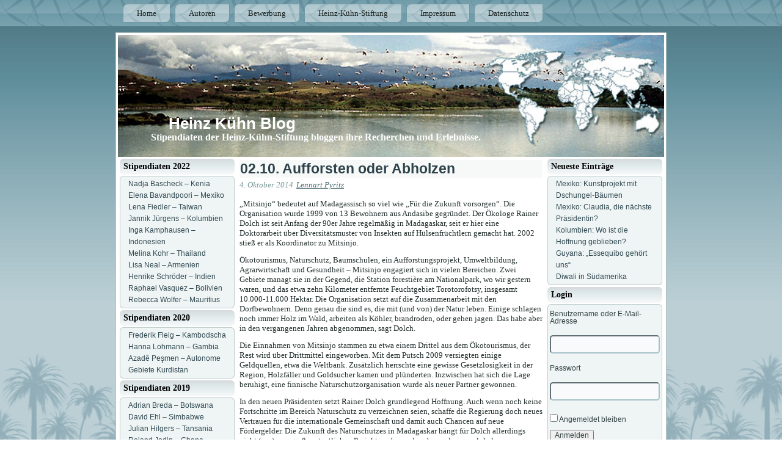

--- FILE ---
content_type: text/html; charset=UTF-8
request_url: https://blog.heinz-kuehn-stiftung.de/archives/5680
body_size: 17207
content:
<!DOCTYPE html>
<html dir="ltr" lang="de">
<head>
    <meta charset="UTF-8" />
    
    <link rel="pingback" href="https://blog.heinz-kuehn-stiftung.de/xmlrpc.php" />
    <script>
    var themeHasJQuery = !!window.jQuery;
</script>
<script src="https://blog.heinz-kuehn-stiftung.de/wp-content/themes/blog_v2_1/jquery.js?ver=Artisteer-1.0.395"></script>
<script>
    window._$ = jQuery.noConflict(themeHasJQuery);
</script>
    <meta name="viewport" content="width=device-width, initial-scale=1.0">
<!--[if lte IE 9]>
<link rel="stylesheet" type="text/css" href="https://blog.heinz-kuehn-stiftung.de/wp-content/themes/blog_v2_1/layout.ie.css" />
<script src="https://blog.heinz-kuehn-stiftung.de/wp-content/themes/blog_v2_1/layout.ie.js"></script>
<![endif]-->
<script src="https://blog.heinz-kuehn-stiftung.de/wp-content/themes/blog_v2_1/layout.core.js"></script>
<script src="https://blog.heinz-kuehn-stiftung.de/wp-content/themes/blog_v2_1/CloudZoom.js?ver=Artisteer-1.0.395" type="text/javascript"></script>
    
    <title>02.10. Aufforsten oder Abholzen &#8211; Heinz Kühn Blog</title>
<meta name='robots' content='max-image-preview:large' />
<link rel="alternate" type="application/rss+xml" title="Heinz Kühn Blog &raquo; Feed" href="https://blog.heinz-kuehn-stiftung.de/feed" />
<link rel="alternate" type="application/rss+xml" title="Heinz Kühn Blog &raquo; Kommentar-Feed" href="https://blog.heinz-kuehn-stiftung.de/comments/feed" />
<script type="text/javascript">
window._wpemojiSettings = {"baseUrl":"https:\/\/s.w.org\/images\/core\/emoji\/14.0.0\/72x72\/","ext":".png","svgUrl":"https:\/\/s.w.org\/images\/core\/emoji\/14.0.0\/svg\/","svgExt":".svg","source":{"concatemoji":"https:\/\/blog.heinz-kuehn-stiftung.de\/wp-includes\/js\/wp-emoji-release.min.js?ver=6.2.8"}};
/*! This file is auto-generated */
!function(e,a,t){var n,r,o,i=a.createElement("canvas"),p=i.getContext&&i.getContext("2d");function s(e,t){p.clearRect(0,0,i.width,i.height),p.fillText(e,0,0);e=i.toDataURL();return p.clearRect(0,0,i.width,i.height),p.fillText(t,0,0),e===i.toDataURL()}function c(e){var t=a.createElement("script");t.src=e,t.defer=t.type="text/javascript",a.getElementsByTagName("head")[0].appendChild(t)}for(o=Array("flag","emoji"),t.supports={everything:!0,everythingExceptFlag:!0},r=0;r<o.length;r++)t.supports[o[r]]=function(e){if(p&&p.fillText)switch(p.textBaseline="top",p.font="600 32px Arial",e){case"flag":return s("\ud83c\udff3\ufe0f\u200d\u26a7\ufe0f","\ud83c\udff3\ufe0f\u200b\u26a7\ufe0f")?!1:!s("\ud83c\uddfa\ud83c\uddf3","\ud83c\uddfa\u200b\ud83c\uddf3")&&!s("\ud83c\udff4\udb40\udc67\udb40\udc62\udb40\udc65\udb40\udc6e\udb40\udc67\udb40\udc7f","\ud83c\udff4\u200b\udb40\udc67\u200b\udb40\udc62\u200b\udb40\udc65\u200b\udb40\udc6e\u200b\udb40\udc67\u200b\udb40\udc7f");case"emoji":return!s("\ud83e\udef1\ud83c\udffb\u200d\ud83e\udef2\ud83c\udfff","\ud83e\udef1\ud83c\udffb\u200b\ud83e\udef2\ud83c\udfff")}return!1}(o[r]),t.supports.everything=t.supports.everything&&t.supports[o[r]],"flag"!==o[r]&&(t.supports.everythingExceptFlag=t.supports.everythingExceptFlag&&t.supports[o[r]]);t.supports.everythingExceptFlag=t.supports.everythingExceptFlag&&!t.supports.flag,t.DOMReady=!1,t.readyCallback=function(){t.DOMReady=!0},t.supports.everything||(n=function(){t.readyCallback()},a.addEventListener?(a.addEventListener("DOMContentLoaded",n,!1),e.addEventListener("load",n,!1)):(e.attachEvent("onload",n),a.attachEvent("onreadystatechange",function(){"complete"===a.readyState&&t.readyCallback()})),(e=t.source||{}).concatemoji?c(e.concatemoji):e.wpemoji&&e.twemoji&&(c(e.twemoji),c(e.wpemoji)))}(window,document,window._wpemojiSettings);
</script>
<style type="text/css">
img.wp-smiley,
img.emoji {
	display: inline !important;
	border: none !important;
	box-shadow: none !important;
	height: 1em !important;
	width: 1em !important;
	margin: 0 0.07em !important;
	vertical-align: -0.1em !important;
	background: none !important;
	padding: 0 !important;
}
</style>
	<link rel='stylesheet' id='wp-block-library-css' href='https://blog.heinz-kuehn-stiftung.de/wp-includes/css/dist/block-library/style.min.css?ver=6.2.8' type='text/css' media='all' />
<link rel='stylesheet' id='classic-theme-styles-css' href='https://blog.heinz-kuehn-stiftung.de/wp-includes/css/classic-themes.min.css?ver=6.2.8' type='text/css' media='all' />
<style id='global-styles-inline-css' type='text/css'>
body{--wp--preset--color--black: #000000;--wp--preset--color--cyan-bluish-gray: #abb8c3;--wp--preset--color--white: #ffffff;--wp--preset--color--pale-pink: #f78da7;--wp--preset--color--vivid-red: #cf2e2e;--wp--preset--color--luminous-vivid-orange: #ff6900;--wp--preset--color--luminous-vivid-amber: #fcb900;--wp--preset--color--light-green-cyan: #7bdcb5;--wp--preset--color--vivid-green-cyan: #00d084;--wp--preset--color--pale-cyan-blue: #8ed1fc;--wp--preset--color--vivid-cyan-blue: #0693e3;--wp--preset--color--vivid-purple: #9b51e0;--wp--preset--gradient--vivid-cyan-blue-to-vivid-purple: linear-gradient(135deg,rgba(6,147,227,1) 0%,rgb(155,81,224) 100%);--wp--preset--gradient--light-green-cyan-to-vivid-green-cyan: linear-gradient(135deg,rgb(122,220,180) 0%,rgb(0,208,130) 100%);--wp--preset--gradient--luminous-vivid-amber-to-luminous-vivid-orange: linear-gradient(135deg,rgba(252,185,0,1) 0%,rgba(255,105,0,1) 100%);--wp--preset--gradient--luminous-vivid-orange-to-vivid-red: linear-gradient(135deg,rgba(255,105,0,1) 0%,rgb(207,46,46) 100%);--wp--preset--gradient--very-light-gray-to-cyan-bluish-gray: linear-gradient(135deg,rgb(238,238,238) 0%,rgb(169,184,195) 100%);--wp--preset--gradient--cool-to-warm-spectrum: linear-gradient(135deg,rgb(74,234,220) 0%,rgb(151,120,209) 20%,rgb(207,42,186) 40%,rgb(238,44,130) 60%,rgb(251,105,98) 80%,rgb(254,248,76) 100%);--wp--preset--gradient--blush-light-purple: linear-gradient(135deg,rgb(255,206,236) 0%,rgb(152,150,240) 100%);--wp--preset--gradient--blush-bordeaux: linear-gradient(135deg,rgb(254,205,165) 0%,rgb(254,45,45) 50%,rgb(107,0,62) 100%);--wp--preset--gradient--luminous-dusk: linear-gradient(135deg,rgb(255,203,112) 0%,rgb(199,81,192) 50%,rgb(65,88,208) 100%);--wp--preset--gradient--pale-ocean: linear-gradient(135deg,rgb(255,245,203) 0%,rgb(182,227,212) 50%,rgb(51,167,181) 100%);--wp--preset--gradient--electric-grass: linear-gradient(135deg,rgb(202,248,128) 0%,rgb(113,206,126) 100%);--wp--preset--gradient--midnight: linear-gradient(135deg,rgb(2,3,129) 0%,rgb(40,116,252) 100%);--wp--preset--duotone--dark-grayscale: url('#wp-duotone-dark-grayscale');--wp--preset--duotone--grayscale: url('#wp-duotone-grayscale');--wp--preset--duotone--purple-yellow: url('#wp-duotone-purple-yellow');--wp--preset--duotone--blue-red: url('#wp-duotone-blue-red');--wp--preset--duotone--midnight: url('#wp-duotone-midnight');--wp--preset--duotone--magenta-yellow: url('#wp-duotone-magenta-yellow');--wp--preset--duotone--purple-green: url('#wp-duotone-purple-green');--wp--preset--duotone--blue-orange: url('#wp-duotone-blue-orange');--wp--preset--font-size--small: 13px;--wp--preset--font-size--medium: 20px;--wp--preset--font-size--large: 36px;--wp--preset--font-size--x-large: 42px;--wp--preset--spacing--20: 0.44rem;--wp--preset--spacing--30: 0.67rem;--wp--preset--spacing--40: 1rem;--wp--preset--spacing--50: 1.5rem;--wp--preset--spacing--60: 2.25rem;--wp--preset--spacing--70: 3.38rem;--wp--preset--spacing--80: 5.06rem;--wp--preset--shadow--natural: 6px 6px 9px rgba(0, 0, 0, 0.2);--wp--preset--shadow--deep: 12px 12px 50px rgba(0, 0, 0, 0.4);--wp--preset--shadow--sharp: 6px 6px 0px rgba(0, 0, 0, 0.2);--wp--preset--shadow--outlined: 6px 6px 0px -3px rgba(255, 255, 255, 1), 6px 6px rgba(0, 0, 0, 1);--wp--preset--shadow--crisp: 6px 6px 0px rgba(0, 0, 0, 1);}:where(.is-layout-flex){gap: 0.5em;}body .is-layout-flow > .alignleft{float: left;margin-inline-start: 0;margin-inline-end: 2em;}body .is-layout-flow > .alignright{float: right;margin-inline-start: 2em;margin-inline-end: 0;}body .is-layout-flow > .aligncenter{margin-left: auto !important;margin-right: auto !important;}body .is-layout-constrained > .alignleft{float: left;margin-inline-start: 0;margin-inline-end: 2em;}body .is-layout-constrained > .alignright{float: right;margin-inline-start: 2em;margin-inline-end: 0;}body .is-layout-constrained > .aligncenter{margin-left: auto !important;margin-right: auto !important;}body .is-layout-constrained > :where(:not(.alignleft):not(.alignright):not(.alignfull)){max-width: var(--wp--style--global--content-size);margin-left: auto !important;margin-right: auto !important;}body .is-layout-constrained > .alignwide{max-width: var(--wp--style--global--wide-size);}body .is-layout-flex{display: flex;}body .is-layout-flex{flex-wrap: wrap;align-items: center;}body .is-layout-flex > *{margin: 0;}:where(.wp-block-columns.is-layout-flex){gap: 2em;}.has-black-color{color: var(--wp--preset--color--black) !important;}.has-cyan-bluish-gray-color{color: var(--wp--preset--color--cyan-bluish-gray) !important;}.has-white-color{color: var(--wp--preset--color--white) !important;}.has-pale-pink-color{color: var(--wp--preset--color--pale-pink) !important;}.has-vivid-red-color{color: var(--wp--preset--color--vivid-red) !important;}.has-luminous-vivid-orange-color{color: var(--wp--preset--color--luminous-vivid-orange) !important;}.has-luminous-vivid-amber-color{color: var(--wp--preset--color--luminous-vivid-amber) !important;}.has-light-green-cyan-color{color: var(--wp--preset--color--light-green-cyan) !important;}.has-vivid-green-cyan-color{color: var(--wp--preset--color--vivid-green-cyan) !important;}.has-pale-cyan-blue-color{color: var(--wp--preset--color--pale-cyan-blue) !important;}.has-vivid-cyan-blue-color{color: var(--wp--preset--color--vivid-cyan-blue) !important;}.has-vivid-purple-color{color: var(--wp--preset--color--vivid-purple) !important;}.has-black-background-color{background-color: var(--wp--preset--color--black) !important;}.has-cyan-bluish-gray-background-color{background-color: var(--wp--preset--color--cyan-bluish-gray) !important;}.has-white-background-color{background-color: var(--wp--preset--color--white) !important;}.has-pale-pink-background-color{background-color: var(--wp--preset--color--pale-pink) !important;}.has-vivid-red-background-color{background-color: var(--wp--preset--color--vivid-red) !important;}.has-luminous-vivid-orange-background-color{background-color: var(--wp--preset--color--luminous-vivid-orange) !important;}.has-luminous-vivid-amber-background-color{background-color: var(--wp--preset--color--luminous-vivid-amber) !important;}.has-light-green-cyan-background-color{background-color: var(--wp--preset--color--light-green-cyan) !important;}.has-vivid-green-cyan-background-color{background-color: var(--wp--preset--color--vivid-green-cyan) !important;}.has-pale-cyan-blue-background-color{background-color: var(--wp--preset--color--pale-cyan-blue) !important;}.has-vivid-cyan-blue-background-color{background-color: var(--wp--preset--color--vivid-cyan-blue) !important;}.has-vivid-purple-background-color{background-color: var(--wp--preset--color--vivid-purple) !important;}.has-black-border-color{border-color: var(--wp--preset--color--black) !important;}.has-cyan-bluish-gray-border-color{border-color: var(--wp--preset--color--cyan-bluish-gray) !important;}.has-white-border-color{border-color: var(--wp--preset--color--white) !important;}.has-pale-pink-border-color{border-color: var(--wp--preset--color--pale-pink) !important;}.has-vivid-red-border-color{border-color: var(--wp--preset--color--vivid-red) !important;}.has-luminous-vivid-orange-border-color{border-color: var(--wp--preset--color--luminous-vivid-orange) !important;}.has-luminous-vivid-amber-border-color{border-color: var(--wp--preset--color--luminous-vivid-amber) !important;}.has-light-green-cyan-border-color{border-color: var(--wp--preset--color--light-green-cyan) !important;}.has-vivid-green-cyan-border-color{border-color: var(--wp--preset--color--vivid-green-cyan) !important;}.has-pale-cyan-blue-border-color{border-color: var(--wp--preset--color--pale-cyan-blue) !important;}.has-vivid-cyan-blue-border-color{border-color: var(--wp--preset--color--vivid-cyan-blue) !important;}.has-vivid-purple-border-color{border-color: var(--wp--preset--color--vivid-purple) !important;}.has-vivid-cyan-blue-to-vivid-purple-gradient-background{background: var(--wp--preset--gradient--vivid-cyan-blue-to-vivid-purple) !important;}.has-light-green-cyan-to-vivid-green-cyan-gradient-background{background: var(--wp--preset--gradient--light-green-cyan-to-vivid-green-cyan) !important;}.has-luminous-vivid-amber-to-luminous-vivid-orange-gradient-background{background: var(--wp--preset--gradient--luminous-vivid-amber-to-luminous-vivid-orange) !important;}.has-luminous-vivid-orange-to-vivid-red-gradient-background{background: var(--wp--preset--gradient--luminous-vivid-orange-to-vivid-red) !important;}.has-very-light-gray-to-cyan-bluish-gray-gradient-background{background: var(--wp--preset--gradient--very-light-gray-to-cyan-bluish-gray) !important;}.has-cool-to-warm-spectrum-gradient-background{background: var(--wp--preset--gradient--cool-to-warm-spectrum) !important;}.has-blush-light-purple-gradient-background{background: var(--wp--preset--gradient--blush-light-purple) !important;}.has-blush-bordeaux-gradient-background{background: var(--wp--preset--gradient--blush-bordeaux) !important;}.has-luminous-dusk-gradient-background{background: var(--wp--preset--gradient--luminous-dusk) !important;}.has-pale-ocean-gradient-background{background: var(--wp--preset--gradient--pale-ocean) !important;}.has-electric-grass-gradient-background{background: var(--wp--preset--gradient--electric-grass) !important;}.has-midnight-gradient-background{background: var(--wp--preset--gradient--midnight) !important;}.has-small-font-size{font-size: var(--wp--preset--font-size--small) !important;}.has-medium-font-size{font-size: var(--wp--preset--font-size--medium) !important;}.has-large-font-size{font-size: var(--wp--preset--font-size--large) !important;}.has-x-large-font-size{font-size: var(--wp--preset--font-size--x-large) !important;}
.wp-block-navigation a:where(:not(.wp-element-button)){color: inherit;}
:where(.wp-block-columns.is-layout-flex){gap: 2em;}
.wp-block-pullquote{font-size: 1.5em;line-height: 1.6;}
</style>
<link rel='stylesheet' id='theme-bootstrap-css' href='//blog.heinz-kuehn-stiftung.de/wp-content/themes/blog_v2_1/bootstrap.min.css?ver=Artisteer-1.0.395' type='text/css' media='all' />
<link rel='stylesheet' id='theme-style-css' href='//blog.heinz-kuehn-stiftung.de/wp-content/themes/blog_v2_1/style.min.css?ver=Artisteer-1.0.395' type='text/css' media='all' />
<script type='text/javascript' src='https://blog.heinz-kuehn-stiftung.de/wp-includes/js/jquery/jquery.min.js?ver=3.6.4' id='jquery-core-js'></script>
<script type='text/javascript' src='https://blog.heinz-kuehn-stiftung.de/wp-includes/js/jquery/jquery-migrate.min.js?ver=3.4.0' id='jquery-migrate-js'></script>
<script type='text/javascript' src='//blog.heinz-kuehn-stiftung.de/wp-content/themes/blog_v2_1/bootstrap.min.js?ver=Artisteer-1.0.395' id='theme-bootstrap-js'></script>
<script type='text/javascript' src='//blog.heinz-kuehn-stiftung.de/wp-content/themes/blog_v2_1/script.js?ver=Artisteer-1.0.395' id='theme-script-js'></script>
<link rel="https://api.w.org/" href="https://blog.heinz-kuehn-stiftung.de/wp-json/" /><link rel="alternate" type="application/json" href="https://blog.heinz-kuehn-stiftung.de/wp-json/wp/v2/posts/5680" /><link rel="EditURI" type="application/rsd+xml" title="RSD" href="https://blog.heinz-kuehn-stiftung.de/xmlrpc.php?rsd" />
<link rel="wlwmanifest" type="application/wlwmanifest+xml" href="https://blog.heinz-kuehn-stiftung.de/wp-includes/wlwmanifest.xml" />
<link rel="canonical" href="https://blog.heinz-kuehn-stiftung.de/archives/5680" />
<link rel='shortlink' href='https://blog.heinz-kuehn-stiftung.de/?p=5680' />
<link rel="alternate" type="application/json+oembed" href="https://blog.heinz-kuehn-stiftung.de/wp-json/oembed/1.0/embed?url=https%3A%2F%2Fblog.heinz-kuehn-stiftung.de%2Farchives%2F5680" />
<link rel="alternate" type="text/xml+oembed" href="https://blog.heinz-kuehn-stiftung.de/wp-json/oembed/1.0/embed?url=https%3A%2F%2Fblog.heinz-kuehn-stiftung.de%2Farchives%2F5680&#038;format=xml" />
<script>window.wpJQuery = window.jQuery;</script>    
</head>
<body class="post-template-default single single-post postid-5680 single-format-standard  hfeed bootstrap bd-body-53 bd-pagebackground bd-margins">
<header class=" bd-headerarea-1 bd-margins">
            
    <nav class=" bd-hmenu-1"  data-responsive-menu="true" data-responsive-levels="expand on click" data-responsive-type="" data-offcanvas-delay="0ms" data-offcanvas-duration="700ms" data-offcanvas-timing-function="ease">
        
            <div class=" bd-menuoverlay-224 bd-menu-overlay"></div>
            <div class=" bd-responsivemenu-256 collapse-button">
    <div class="bd-container-inner">
        <div class="bd-menuitem-254 ">
            <a  data-toggle="collapse"
                data-target=".bd-hmenu-1 .collapse-button + .navbar-collapse"
                href="#" onclick="return false;">
                    <span>Menu</span>
            </a>
        </div>
    </div>
</div>
            <div class="navbar-collapse collapse ">
        
        <div class=" bd-horizontalmenu-230 bd-no-margins clearfix">
            <div class="bd-container-inner">
            
            
<ul class=" bd-menu-216 nav nav-pills navbar-left">
    <li class=" bd-menuitem-196 bd-toplevel-item ">
    <a class=" "  href="https://blog.heinz-kuehn-stiftung.de">
        <span>
            Home        </span>
    </a>    </li>
    
<li class=" bd-menuitem-196 bd-toplevel-item ">
    <a class=" "  href="https://blog.heinz-kuehn-stiftung.de/autoren">
        <span>
            Autoren        </span>
    </a>    </li>
    
<li class=" bd-menuitem-196 bd-toplevel-item ">
    <a class=" "  href="https://blog.heinz-kuehn-stiftung.de/bewerbung">
        <span>
            Bewerbung        </span>
    </a>    </li>
    
<li class=" bd-menuitem-196 bd-toplevel-item  bd-submenu-icon-only">
    <a class=" "  href="https://blog.heinz-kuehn-stiftung.de/hks">
        <span>
            Heinz-Kühn-Stiftung        </span>
    </a>    
    <div class="bd-menu-200-popup ">
            <ul class="bd-menu-200 bd-no-margins  ">
        
            <li class=" bd-menuitem-198  bd-sub-item">
    
            <a class=" "  href="https://blog.heinz-kuehn-stiftung.de/hks/heinz-kuhn">
                <span>
                    Heinz Kühn                </span>
            </a>
            </li>
    
    
            </ul>
        </div>
    
    </li>
    
<li class=" bd-menuitem-196 bd-toplevel-item ">
    <a class=" "  href="https://blog.heinz-kuehn-stiftung.de/impressum">
        <span>
            Impressum        </span>
    </a>    </li>
    
<li class=" bd-menuitem-196 bd-toplevel-item ">
    <a class=" "  href="https://blog.heinz-kuehn-stiftung.de/datenschutz">
        <span>
            Datenschutz        </span>
    </a>    </li>
    
</ul>            
            </div>
        </div>
        

        <div class="bd-menu-close-icon">
    <a href="#" class="bd-icon  bd-icon-226"></a>
</div>

        
            </div>
    </nav>
    
</header>
	
		<div class="bd-containereffect-226 container-effect container ">
<div class="bd-contentlayout-1104  bd-sheetstyles bd-no-margins  bd-no-margins bd-margins" >
    <div class="bd-container-inner">

        <div class="bd-flex-vertical bd-stretch-inner bd-contentlayout-offset">
            
 
                                    <aside class="bd-sidebararea-1228-column  bd-flex-vertical bd-flex-fixed">
                    <div class="bd-sidebararea-1228 bd-flex-wide  bd-margins">
                        
                        <div class=" bd-layoutbox-114 bd-no-margins clearfix">
    <div class="bd-container-inner">
        <div class=" bd-headline-1">
    <div class="bd-container-inner">
        <h3>
            <a href="https://blog.heinz-kuehn-stiftung.de/">Heinz Kühn Blog</a>
        </h3>
    </div>
</div>
	
		<div class=" bd-slogan-1">
    <div class="bd-container-inner">
        Stipendiaten der Heinz-Kühn-Stiftung bloggen ihre Recherchen und Erlebnisse.    </div>
</div>
    </div>
</div>                        
                    </div>
                </aside>
                                <div class="bd-flex-horizontal bd-flex-wide bd-no-margins">
                
 
                                    <aside class="bd-sidebararea-100-column bd-no-margins  bd-flex-vertical bd-flex-fixed">
                    <div class="bd-sidebararea-100 bd-no-margins bd-flex-wide  bd-contentlayout-offset">
                        
                        <div  class=" bd-primarywidgetarea-1070 clearfix" data-position="primary"><div class=" bd-block-1 bd-no-margins bd-own-margins widget widget_nav_menu" id="nav_menu-15" data-block-id="nav_menu-15">
        
    <div class=" bd-blockheader bd-tagstyles bd-bootstrap-btn bd-btn-default bd-btn-sm bd-no-margins">
        <h4>Stipendiaten 2022</h4>
    </div>
    
    <div class=" bd-blockcontent bd-tagstyles bd-bootstrap-btn bd-btn-default bd-btn-sm bd-no-margins ">
<div class="menu-stipendiaten-2022-container"><ul id="menu-stipendiaten-2022"><li id="menu-item-9723" class="menu-item menu-item-type-taxonomy menu-item-object-category menu-item-9723"><a href="https://blog.heinz-kuehn-stiftung.de/archives/category/stipendiaten-2022/nadja-bascheck-kenia">Nadja Bascheck &#8211; Kenia</a></li>
<li id="menu-item-9726" class="menu-item menu-item-type-taxonomy menu-item-object-category menu-item-9726"><a href="https://blog.heinz-kuehn-stiftung.de/archives/category/stipendiaten-2022/elena-bavandpoori-mexiko">Elena Bavandpoori &#8211; Mexiko</a></li>
<li id="menu-item-9720" class="menu-item menu-item-type-taxonomy menu-item-object-category menu-item-9720"><a href="https://blog.heinz-kuehn-stiftung.de/archives/category/stipendiaten-2022/lena-fiedler-taiwan">Lena Fiedler &#8211; Taiwan</a></li>
<li id="menu-item-9719" class="menu-item menu-item-type-taxonomy menu-item-object-category menu-item-9719"><a href="https://blog.heinz-kuehn-stiftung.de/archives/category/stipendiaten-2022/jannik-juergens-kolumbien">Jannik Jürgens &#8211; Kolumbien</a></li>
<li id="menu-item-9718" class="menu-item menu-item-type-taxonomy menu-item-object-category menu-item-9718"><a href="https://blog.heinz-kuehn-stiftung.de/archives/category/stipendiaten-2022/inga-kamphausen-indonesien">Inga Kamphausen &#8211; Indonesien</a></li>
<li id="menu-item-9722" class="menu-item menu-item-type-taxonomy menu-item-object-category menu-item-9722"><a href="https://blog.heinz-kuehn-stiftung.de/archives/category/stipendiaten-2022/melina-kohr-thailand">Melina Kohr &#8211; Thailand</a></li>
<li id="menu-item-9721" class="menu-item menu-item-type-taxonomy menu-item-object-category menu-item-9721"><a href="https://blog.heinz-kuehn-stiftung.de/archives/category/stipendiaten-2022/lisa-neal-armenien">Lisa Neal &#8211; Armenien</a></li>
<li id="menu-item-9717" class="menu-item menu-item-type-taxonomy menu-item-object-category menu-item-9717"><a href="https://blog.heinz-kuehn-stiftung.de/archives/category/stipendiaten-2022/henrike-schroeder-indien">Henrike Schröder &#8211; Indien</a></li>
<li id="menu-item-9724" class="menu-item menu-item-type-taxonomy menu-item-object-category menu-item-9724"><a href="https://blog.heinz-kuehn-stiftung.de/archives/category/stipendiaten-2022/raphael-vasquez-bolivien">Raphael Vasquez &#8211; Bolivien</a></li>
<li id="menu-item-9725" class="menu-item menu-item-type-taxonomy menu-item-object-category menu-item-9725"><a href="https://blog.heinz-kuehn-stiftung.de/archives/category/stipendiaten-2022/rebecca-wolfer-mauritius">Rebecca Wolfer &#8211; Mauritius</a></li>
</ul></div></div>
</div>
    <div class=" bd-block-1 bd-no-margins bd-own-margins widget widget_nav_menu" id="nav_menu-14" data-block-id="nav_menu-14">
        
    <div class=" bd-blockheader bd-tagstyles bd-bootstrap-btn bd-btn-default bd-btn-sm bd-no-margins">
        <h4>Stipendiaten 2020</h4>
    </div>
    
    <div class=" bd-blockcontent bd-tagstyles bd-bootstrap-btn bd-btn-default bd-btn-sm bd-no-margins ">
<div class="menu-stipendiaten-2020-container"><ul id="menu-stipendiaten-2020"><li id="menu-item-9366" class="menu-item menu-item-type-taxonomy menu-item-object-category menu-item-9366"><a href="https://blog.heinz-kuehn-stiftung.de/archives/category/sipendiaten-2020/frederik-fleig">Frederik Fleig &#8211; Kambodscha</a></li>
<li id="menu-item-9367" class="menu-item menu-item-type-taxonomy menu-item-object-category menu-item-9367"><a href="https://blog.heinz-kuehn-stiftung.de/archives/category/sipendiaten-2020/hanna-lohmann">Hanna Lohmann &#8211; Gambia</a></li>
<li id="menu-item-9365" class="menu-item menu-item-type-taxonomy menu-item-object-category menu-item-9365"><a href="https://blog.heinz-kuehn-stiftung.de/archives/category/sipendiaten-2020/azade-pesmen">Azadê Peşmen &#8211; Autonome Gebiete Kurdistan</a></li>
</ul></div></div>
</div>
    <div class=" bd-block-1 bd-no-margins bd-own-margins widget widget_nav_menu" id="nav_menu-12" data-block-id="nav_menu-12">
        
    <div class=" bd-blockheader bd-tagstyles bd-bootstrap-btn bd-btn-default bd-btn-sm bd-no-margins">
        <h4>Stipendiaten 2019</h4>
    </div>
    
    <div class=" bd-blockcontent bd-tagstyles bd-bootstrap-btn bd-btn-default bd-btn-sm bd-no-margins ">
<div class="menu-stipendiaten-2019-container"><ul id="menu-stipendiaten-2019"><li id="menu-item-9127" class="menu-item menu-item-type-taxonomy menu-item-object-category menu-item-9127"><a href="https://blog.heinz-kuehn-stiftung.de/archives/category/stipendiaten-2019/adrian-breda-botswana">Adrian Breda &#8211; Botswana</a></li>
<li id="menu-item-9128" class="menu-item menu-item-type-taxonomy menu-item-object-category menu-item-9128"><a href="https://blog.heinz-kuehn-stiftung.de/archives/category/stipendiaten-2019/david-ehl-simbabwe">David Ehl &#8211; Simbabwe</a></li>
<li id="menu-item-9122" class="menu-item menu-item-type-taxonomy menu-item-object-category menu-item-9122"><a href="https://blog.heinz-kuehn-stiftung.de/archives/category/stipendiaten-2019/julian-hilgers-tansania">Julian Hilgers &#8211; Tansania</a></li>
<li id="menu-item-9125" class="menu-item menu-item-type-taxonomy menu-item-object-category menu-item-9125"><a href="https://blog.heinz-kuehn-stiftung.de/archives/category/stipendiaten-2019/roland-jodin-ghana">Roland Jodin &#8211; Ghana</a></li>
<li id="menu-item-9124" class="menu-item menu-item-type-taxonomy menu-item-object-category menu-item-9124"><a href="https://blog.heinz-kuehn-stiftung.de/archives/category/stipendiaten-2019/rahel-klein-israel">Rahel Klein &#8211; Israel</a></li>
<li id="menu-item-9123" class="menu-item menu-item-type-taxonomy menu-item-object-category menu-item-9123"><a href="https://blog.heinz-kuehn-stiftung.de/archives/category/stipendiaten-2019/max-ostendorf-kenia">Max Ostendorf &#8211; Kenia</a></li>
<li id="menu-item-9126" class="menu-item menu-item-type-taxonomy menu-item-object-category menu-item-9126"><a href="https://blog.heinz-kuehn-stiftung.de/archives/category/stipendiaten-2019/sira-thierij-haiti">Sira Thierij &#8211; Haiti</a></li>
</ul></div></div>
</div>
    <div class=" bd-block-1 bd-no-margins bd-own-margins widget widget_nav_menu" id="nav_menu-11" data-block-id="nav_menu-11">
        
    <div class=" bd-blockheader bd-tagstyles bd-bootstrap-btn bd-btn-default bd-btn-sm bd-no-margins">
        <h4>Stipendiaten 2018</h4>
    </div>
    
    <div class=" bd-blockcontent bd-tagstyles bd-bootstrap-btn bd-btn-default bd-btn-sm bd-no-margins ">
<div class="menu-stipendiaten-2018-container"><ul id="menu-stipendiaten-2018"><li id="menu-item-8880" class="menu-item menu-item-type-taxonomy menu-item-object-category menu-item-8880"><a href="https://blog.heinz-kuehn-stiftung.de/archives/category/stipendiaten-2018/franziska-broich-vietnam">Franziska Broich &#8211; Vietnam</a></li>
<li id="menu-item-8882" class="menu-item menu-item-type-taxonomy menu-item-object-category menu-item-8882"><a href="https://blog.heinz-kuehn-stiftung.de/archives/category/stipendiaten-2018/julia-demming-kolumbien">Julia Demming &#8211; Kolumbien</a></li>
<li id="menu-item-8877" class="menu-item menu-item-type-taxonomy menu-item-object-category menu-item-8877"><a href="https://blog.heinz-kuehn-stiftung.de/archives/category/stipendiaten-2018/antje-grebing-bali">Antje Grebing &#8211; Bali</a></li>
<li id="menu-item-8878" class="menu-item menu-item-type-taxonomy menu-item-object-category menu-item-8878"><a href="https://blog.heinz-kuehn-stiftung.de/archives/category/stipendiaten-2018/catiana-krapp-ruanda">Catiana Krapp &#8211; Ruanda</a></li>
<li id="menu-item-8883" class="menu-item menu-item-type-taxonomy menu-item-object-category menu-item-8883"><a href="https://blog.heinz-kuehn-stiftung.de/archives/category/stipendiaten-2018/verena-lammert-kasachstan">Verena Lammert &#8211; Kasachstan</a></li>
<li id="menu-item-8881" class="menu-item menu-item-type-taxonomy menu-item-object-category menu-item-8881"><a href="https://blog.heinz-kuehn-stiftung.de/archives/category/stipendiaten-2018/johanna-meier-sri-lanka">Johanna Meier &#8211; Sri Lanka</a></li>
<li id="menu-item-8879" class="menu-item menu-item-type-taxonomy menu-item-object-category menu-item-8879"><a href="https://blog.heinz-kuehn-stiftung.de/archives/category/stipendiaten-2018/christiane-schnippe-bali">Christiane Schnippe &#8211; Bali</a></li>
</ul></div></div>
</div>
    <div class=" bd-block-1 bd-no-margins bd-own-margins widget widget_nav_menu" id="nav_menu-10" data-block-id="nav_menu-10">
        
    <div class=" bd-blockheader bd-tagstyles bd-bootstrap-btn bd-btn-default bd-btn-sm bd-no-margins">
        <h4>Stipendiaten 2017</h4>
    </div>
    
    <div class=" bd-blockcontent bd-tagstyles bd-bootstrap-btn bd-btn-default bd-btn-sm bd-no-margins ">
<div class="menu-stipendiaten-2017-container"><ul id="menu-stipendiaten-2017"><li id="menu-item-8479" class="menu-item menu-item-type-taxonomy menu-item-object-category menu-item-8479"><a href="https://blog.heinz-kuehn-stiftung.de/archives/category/stipendiaten-2017/benjamin-bathke-vietnam">Benjamin Bathke &#8211; Vietnam</a></li>
<li id="menu-item-8474" class="menu-item menu-item-type-taxonomy menu-item-object-category menu-item-8474"><a href="https://blog.heinz-kuehn-stiftung.de/archives/category/stipendiaten-2017/tobias-dammers-kambodscha">Tobias Dammers &#8211; Kambodscha</a></li>
<li id="menu-item-8481" class="menu-item menu-item-type-taxonomy menu-item-object-category menu-item-8481"><a href="https://blog.heinz-kuehn-stiftung.de/archives/category/stipendiaten-2017/daniel-heinrich-turkmenistan">Daniel Heinrich &#8211; Turkmenistan</a></li>
<li id="menu-item-8475" class="menu-item menu-item-type-taxonomy menu-item-object-category menu-item-8475"><a href="https://blog.heinz-kuehn-stiftung.de/archives/category/stipendiaten-2017/julian-kolb-mongolei">Julian Kolb &#8211; Mongolei</a></li>
<li id="menu-item-8476" class="menu-item menu-item-type-taxonomy menu-item-object-category menu-item-8476"><a href="https://blog.heinz-kuehn-stiftung.de/archives/category/stipendiaten-2017/pia-meis-taiwan">Pia Meis &#8211; Taiwan</a></li>
<li id="menu-item-8482" class="menu-item menu-item-type-taxonomy menu-item-object-category menu-item-8482"><a href="https://blog.heinz-kuehn-stiftung.de/archives/category/stipendiaten-2017/dr-jennifer-rieger-japan">Dr. Jennifer Rieger &#8211; Japan</a></li>
<li id="menu-item-8477" class="menu-item menu-item-type-taxonomy menu-item-object-category menu-item-8477"><a href="https://blog.heinz-kuehn-stiftung.de/archives/category/stipendiaten-2017/barbara-schmickler-senegal">Barbara Schmickler &#8211; Senegal</a></li>
<li id="menu-item-8480" class="menu-item menu-item-type-taxonomy menu-item-object-category menu-item-8480"><a href="https://blog.heinz-kuehn-stiftung.de/archives/category/stipendiaten-2017/christina-weise-brasilien">Christina Weise &#8211; Brasilien</a></li>
<li id="menu-item-8478" class="menu-item menu-item-type-taxonomy menu-item-object-category menu-item-8478"><a href="https://blog.heinz-kuehn-stiftung.de/archives/category/stipendiaten-2017/benedikt-wermter-philippinen">Benedikt Wermter &#8211; Philippinen</a></li>
</ul></div></div>
</div>
    <div class=" bd-block-1 bd-no-margins bd-own-margins widget widget_nav_menu" id="nav_menu-9" data-block-id="nav_menu-9">
        
    <div class=" bd-blockheader bd-tagstyles bd-bootstrap-btn bd-btn-default bd-btn-sm bd-no-margins">
        <h4>Stipendiaten 2016</h4>
    </div>
    
    <div class=" bd-blockcontent bd-tagstyles bd-bootstrap-btn bd-btn-default bd-btn-sm bd-no-margins ">
<div class="menu-stipendiaten-2016-container"><ul id="menu-stipendiaten-2016"><li id="menu-item-7699" class="menu-item menu-item-type-taxonomy menu-item-object-category menu-item-7699"><a href="https://blog.heinz-kuehn-stiftung.de/archives/category/stipendiaten-2016/shanli-anwar-iran">Shanli Anwar &#8211; Iran</a></li>
<li id="menu-item-7703" class="menu-item menu-item-type-taxonomy menu-item-object-category menu-item-7703"><a href="https://blog.heinz-kuehn-stiftung.de/archives/category/stipendiaten-2016/jannis-carmesin-uruguay">Jannis Carmesin &#8211; Uruguay</a></li>
<li id="menu-item-7701" class="menu-item menu-item-type-taxonomy menu-item-object-category menu-item-7701"><a href="https://blog.heinz-kuehn-stiftung.de/archives/category/stipendiaten-2016/claire-cruse-brasilien">Claire Cruse &#8211; Brasilien</a></li>
<li id="menu-item-7700" class="menu-item menu-item-type-taxonomy menu-item-object-category menu-item-7700"><a href="https://blog.heinz-kuehn-stiftung.de/archives/category/stipendiaten-2016/aglaia-dane-argentinien">Aglaia Dane &#8211; Argentinien</a></li>
<li id="menu-item-7694" class="menu-item menu-item-type-taxonomy menu-item-object-category menu-item-7694"><a href="https://blog.heinz-kuehn-stiftung.de/archives/category/stipendiaten-2016/marianna-deinyan-armenien">Marianna Deinyan &#8211; Armenien</a></li>
<li id="menu-item-7695" class="menu-item menu-item-type-taxonomy menu-item-object-category menu-item-7695"><a href="https://blog.heinz-kuehn-stiftung.de/archives/category/stipendiaten-2016/philipp-hesse-tadschikistan">Philipp Hesse &#8211; Tadschikistan</a></li>
<li id="menu-item-7704" class="menu-item menu-item-type-taxonomy menu-item-object-category menu-item-7704"><a href="https://blog.heinz-kuehn-stiftung.de/archives/category/stipendiaten-2016/karsten-kaminski-georgien">Karsten Kaminski &#8211; Georgien</a></li>
<li id="menu-item-7698" class="menu-item menu-item-type-taxonomy menu-item-object-category menu-item-7698"><a href="https://blog.heinz-kuehn-stiftung.de/archives/category/stipendiaten-2016/stephanie-rohde-tadschikistan">Stephanie Rohde &#8211; Tadschikistan</a></li>
<li id="menu-item-7702" class="menu-item menu-item-type-taxonomy menu-item-object-category menu-item-7702"><a href="https://blog.heinz-kuehn-stiftung.de/archives/category/stipendiaten-2016/gero-simone-indonesien">Gero Simone &#8211; Indonesien</a></li>
<li id="menu-item-7697" class="menu-item menu-item-type-taxonomy menu-item-object-category menu-item-7697"><a href="https://blog.heinz-kuehn-stiftung.de/archives/category/stipendiaten-2016/sophie-stigler-papua-neuguinea">Sophie Stigler &#8211; Papua-Neuguinea</a></li>
<li id="menu-item-7693" class="menu-item menu-item-type-taxonomy menu-item-object-category menu-item-7693"><a href="https://blog.heinz-kuehn-stiftung.de/archives/category/stipendiaten-2016/maike-westphal-vietnam">Maike Westphal &#8211; Vietnam</a></li>
</ul></div></div>
</div>
    <div class=" bd-block-1 bd-no-margins bd-own-margins widget widget_nav_menu" id="nav_menu-8" data-block-id="nav_menu-8">
        
    <div class=" bd-blockheader bd-tagstyles bd-bootstrap-btn bd-btn-default bd-btn-sm bd-no-margins">
        <h4>Stipendiaten 2015</h4>
    </div>
    
    <div class=" bd-blockcontent bd-tagstyles bd-bootstrap-btn bd-btn-default bd-btn-sm bd-no-margins ">
<div class="menu-stipendiaten-2015-container"><ul id="menu-stipendiaten-2015"><li id="menu-item-7010" class="menu-item menu-item-type-taxonomy menu-item-object-category menu-item-7010"><a href="https://blog.heinz-kuehn-stiftung.de/archives/category/stipendiaten-2015/jonas-erlenkaemper-philippinen">Jonas Erlenkämper &#8211; Philippinen</a></li>
<li id="menu-item-7012" class="menu-item menu-item-type-taxonomy menu-item-object-category menu-item-7012"><a href="https://blog.heinz-kuehn-stiftung.de/archives/category/stipendiaten-2015/julia-fiedler-philippinen">Julia Fiedler &#8211; Philippinen</a></li>
<li id="menu-item-7009" class="menu-item menu-item-type-taxonomy menu-item-object-category menu-item-7009"><a href="https://blog.heinz-kuehn-stiftung.de/archives/category/stipendiaten-2015/hilke-fischer-kamerun">Hilke Fischer &#8211; Kamerun</a></li>
<li id="menu-item-7006" class="menu-item menu-item-type-taxonomy menu-item-object-category menu-item-7006"><a href="https://blog.heinz-kuehn-stiftung.de/archives/category/stipendiaten-2015/carolin-gagidis-malaysia">Carolin Gagidis &#8211; Malaysia</a></li>
<li id="menu-item-7011" class="menu-item menu-item-type-taxonomy menu-item-object-category menu-item-7011"><a href="https://blog.heinz-kuehn-stiftung.de/archives/category/stipendiaten-2015/jonas-gerding-aethiopien">Jonas Gerding &#8211; Äthiopien</a></li>
<li id="menu-item-7013" class="menu-item menu-item-type-taxonomy menu-item-object-category menu-item-7013"><a href="https://blog.heinz-kuehn-stiftung.de/archives/category/stipendiaten-2015/sabrina-heuwinkel-sabrina-heuwinkel">Sabrina Heuwinkel &#8211; Indonesien</a></li>
<li id="menu-item-7005" class="menu-item menu-item-type-taxonomy menu-item-object-category menu-item-7005"><a href="https://blog.heinz-kuehn-stiftung.de/archives/category/stipendiaten-2015/benedikt-j-just-israel">Benedikt Johannes Just- Israel</a></li>
<li id="menu-item-7007" class="menu-item menu-item-type-taxonomy menu-item-object-category menu-item-7007"><a href="https://blog.heinz-kuehn-stiftung.de/archives/category/stipendiaten-2015/caroline-lindekamp-myanmar">Caroline Lindekamp &#8211; Myanmar</a></li>
<li id="menu-item-7008" class="menu-item menu-item-type-taxonomy menu-item-object-category menu-item-7008"><a href="https://blog.heinz-kuehn-stiftung.de/archives/category/stipendiaten-2015/dr-christina-ruta-peru">Dr. Christina Ruta &#8211; Peru</a></li>
</ul></div></div>
</div>
    <div class=" bd-block-1 bd-no-margins bd-own-margins widget widget_nav_menu" id="nav_menu-7" data-block-id="nav_menu-7">
        
    <div class=" bd-blockheader bd-tagstyles bd-bootstrap-btn bd-btn-default bd-btn-sm bd-no-margins">
        <h4>Stipendiaten 2014</h4>
    </div>
    
    <div class=" bd-blockcontent bd-tagstyles bd-bootstrap-btn bd-btn-default bd-btn-sm bd-no-margins ">
<div class="menu-stipendiaten-2014-container"><ul id="menu-stipendiaten-2014"><li id="menu-item-6355" class="menu-item menu-item-type-taxonomy menu-item-object-category menu-item-6355"><a href="https://blog.heinz-kuehn-stiftung.de/archives/category/stipendiaten-2014/naomi-conrad-pakistan">Naomi Conrad &#8211; Pakistan</a></li>
<li id="menu-item-6347" class="menu-item menu-item-type-taxonomy menu-item-object-category menu-item-6347"><a href="https://blog.heinz-kuehn-stiftung.de/archives/category/stipendiaten-2014/johannes-damian-mexiko">Johannes Damian &#8211; Mexiko</a></li>
<li id="menu-item-6349" class="menu-item menu-item-type-taxonomy menu-item-object-category menu-item-6349"><a href="https://blog.heinz-kuehn-stiftung.de/archives/category/stipendiaten-2014/lea-deuber-china">Lea Deuber &#8211; China</a></li>
<li id="menu-item-6343" class="menu-item menu-item-type-taxonomy menu-item-object-category menu-item-6343"><a href="https://blog.heinz-kuehn-stiftung.de/archives/category/stipendiaten-2014/peter-doerrie-senegal">Peter Dörrie &#8211; Senegal</a></li>
<li id="menu-item-6352" class="menu-item menu-item-type-taxonomy menu-item-object-category menu-item-6352"><a href="https://blog.heinz-kuehn-stiftung.de/archives/category/stipendiaten-2014/leonard-goebel-bolivien">Leonard Goebel &#8211; Bolivien</a></li>
<li id="menu-item-6350" class="menu-item menu-item-type-taxonomy menu-item-object-category menu-item-6350"><a href="https://blog.heinz-kuehn-stiftung.de/archives/category/stipendiaten-2014/lea-koch-brasilien">Lea Koch &#8211; Brasilien</a></li>
<li id="menu-item-6356" class="menu-item menu-item-type-taxonomy menu-item-object-category menu-item-6356"><a href="https://blog.heinz-kuehn-stiftung.de/archives/category/stipendiaten-2014/nicolas-martin-kolumbien">Nicolas Martin &#8211; Kolumbien</a></li>
<li id="menu-item-6353" class="menu-item menu-item-type-taxonomy menu-item-object-category menu-item-6353"><a href="https://blog.heinz-kuehn-stiftung.de/archives/category/stipendiaten-2014/maraike-mueller-bolivien">Maraike Müller &#8211; Bolivien</a></li>
<li id="menu-item-6351" class="menu-item menu-item-type-taxonomy menu-item-object-category current-post-ancestor current-menu-parent current-post-parent menu-item-6351"><a href="https://blog.heinz-kuehn-stiftung.de/archives/category/stipendiaten-2014/lennart-pyritz-madagaskar">Lennart Pyritz &#8211; Madagaskar</a></li>
<li id="menu-item-6345" class="menu-item menu-item-type-taxonomy menu-item-object-category menu-item-6345"><a href="https://blog.heinz-kuehn-stiftung.de/archives/category/stipendiaten-2014/simone-schlosser-venezuela">Simone Schlosser &#8211; Venezuela</a></li>
<li id="menu-item-6348" class="menu-item menu-item-type-taxonomy menu-item-object-category menu-item-6348"><a href="https://blog.heinz-kuehn-stiftung.de/archives/category/stipendiaten-2014/julia-schulze-forsthoevel-argentinien">Julia Schulze Forsthövel &#8211; Argentinien</a></li>
<li id="menu-item-6344" class="menu-item menu-item-type-taxonomy menu-item-object-category menu-item-6344"><a href="https://blog.heinz-kuehn-stiftung.de/archives/category/stipendiaten-2014/sarah-steffen-myanmar">Sarah Steffen &#8211; Myanmar</a></li>
<li id="menu-item-6346" class="menu-item menu-item-type-taxonomy menu-item-object-category menu-item-6346"><a href="https://blog.heinz-kuehn-stiftung.de/archives/category/stipendiaten-2014/christoph-sterz-bolivien">Christoph Sterz &#8211; Bolivien</a></li>
<li id="menu-item-6354" class="menu-item menu-item-type-taxonomy menu-item-object-category menu-item-6354"><a href="https://blog.heinz-kuehn-stiftung.de/archives/category/stipendiaten-2014/mathis-vogel-indien">Mathis Vogel &#8211; Indien</a></li>
</ul></div></div>
</div>
    <div class=" bd-block-1 bd-no-margins bd-own-margins widget widget_nav_menu" id="nav_menu-6" data-block-id="nav_menu-6">
        
    <div class=" bd-blockheader bd-tagstyles bd-bootstrap-btn bd-btn-default bd-btn-sm bd-no-margins">
        <h4>Stipendiaten 2013</h4>
    </div>
    
    <div class=" bd-blockcontent bd-tagstyles bd-bootstrap-btn bd-btn-default bd-btn-sm bd-no-margins ">
<div class="menu-stipendiaten-2013-container"><ul id="menu-stipendiaten-2013"><li id="menu-item-5504" class="menu-item menu-item-type-taxonomy menu-item-object-category menu-item-5504"><a href="https://blog.heinz-kuehn-stiftung.de/archives/category/stipendiaten-2013/antje-stobbe-kenia">Antje Stobbe &#8211; Kenia</a></li>
<li id="menu-item-5505" class="menu-item menu-item-type-taxonomy menu-item-object-category menu-item-5505"><a href="https://blog.heinz-kuehn-stiftung.de/archives/category/stipendiaten-2013/christian-lesske-guinea-stipendiaten-2013">Christian Lesske &#8211; Guinea</a></li>
<li id="menu-item-5506" class="menu-item menu-item-type-taxonomy menu-item-object-category menu-item-5506"><a href="https://blog.heinz-kuehn-stiftung.de/archives/category/stipendiaten-2013/felix-rentzsch-surinam">Felix Rentzsch &#8211; Surinam</a></li>
<li id="menu-item-5507" class="menu-item menu-item-type-taxonomy menu-item-object-category menu-item-5507"><a href="https://blog.heinz-kuehn-stiftung.de/archives/category/stipendiaten-2013/helen-sibum-chile">Helen Sibum &#8211; Chile</a></li>
<li id="menu-item-5508" class="menu-item menu-item-type-taxonomy menu-item-object-category menu-item-5508"><a href="https://blog.heinz-kuehn-stiftung.de/archives/category/stipendiaten-2013/katharina-pauli-thailand">Katharina Pauli &#8211; Thailand</a></li>
<li id="menu-item-5509" class="menu-item menu-item-type-taxonomy menu-item-object-category menu-item-5509"><a href="https://blog.heinz-kuehn-stiftung.de/archives/category/stipendiaten-2013/manuel-heckel-katar">Manuel Heckel &#8211; Katar</a></li>
<li id="menu-item-5510" class="menu-item menu-item-type-taxonomy menu-item-object-category menu-item-5510"><a href="https://blog.heinz-kuehn-stiftung.de/archives/category/stipendiaten-2013/sabine-rossi-libanon">Sabine Rossi &#8211; Libanon</a></li>
<li id="menu-item-5511" class="menu-item menu-item-type-taxonomy menu-item-object-category menu-item-5511"><a href="https://blog.heinz-kuehn-stiftung.de/archives/category/stipendiaten-2013/simon-balzert-mexico">Simon Balzert &#8211; Mexico</a></li>
<li id="menu-item-5512" class="menu-item menu-item-type-taxonomy menu-item-object-category menu-item-5512"><a href="https://blog.heinz-kuehn-stiftung.de/archives/category/stipendiaten-2013/solveig-floerke-brasilien">Solveig Flörke &#8211; Brasilien</a></li>
<li id="menu-item-5513" class="menu-item menu-item-type-taxonomy menu-item-object-category menu-item-5513"><a href="https://blog.heinz-kuehn-stiftung.de/archives/category/stipendiaten-2013/tobias-peter-liberia">Tobias Peter &#8211; Liberia</a></li>
<li id="menu-item-5514" class="menu-item menu-item-type-taxonomy menu-item-object-category menu-item-5514"><a href="https://blog.heinz-kuehn-stiftung.de/archives/category/stipendiaten-2013/vera-pache-franzoesich-guyana">Vera Pache &#8211; Französich Guyana</a></li>
</ul></div></div>
</div>
    <div class=" bd-block-1 bd-no-margins bd-own-margins widget widget_nav_menu" id="nav_menu-5" data-block-id="nav_menu-5">
        
    <div class=" bd-blockheader bd-tagstyles bd-bootstrap-btn bd-btn-default bd-btn-sm bd-no-margins">
        <h4>Stipendiaten 2012</h4>
    </div>
    
    <div class=" bd-blockcontent bd-tagstyles bd-bootstrap-btn bd-btn-default bd-btn-sm bd-no-margins ">
<div class="menu-stipendiaten-2012-container"><ul id="menu-stipendiaten-2012"><li id="menu-item-4546" class="menu-item menu-item-type-taxonomy menu-item-object-category menu-item-4546"><a href="https://blog.heinz-kuehn-stiftung.de/archives/category/stipendiaten-2012/adrian-kriesch-nigeria">Adrian Kriesch &#8211; Nigeria</a></li>
<li id="menu-item-4547" class="menu-item menu-item-type-taxonomy menu-item-object-category menu-item-4547"><a href="https://blog.heinz-kuehn-stiftung.de/archives/category/stipendiaten-2012/bastian-hamacher-ghana">Bastian Hamacher &#8211; Ghana</a></li>
<li id="menu-item-4548" class="menu-item menu-item-type-taxonomy menu-item-object-category menu-item-4548"><a href="https://blog.heinz-kuehn-stiftung.de/archives/category/stipendiaten-2012/claas-relotius-kuba">Claas Relotius &#8211; Kuba</a></li>
<li id="menu-item-4549" class="menu-item menu-item-type-taxonomy menu-item-object-category menu-item-4549"><a href="https://blog.heinz-kuehn-stiftung.de/archives/category/stipendiaten-2012/daniela-singhal-indien">Daniela Singhal &#8211; Indien</a></li>
<li id="menu-item-4550" class="menu-item menu-item-type-taxonomy menu-item-object-category menu-item-4550"><a href="https://blog.heinz-kuehn-stiftung.de/archives/category/stipendiaten-2012/diana-hodali-libanon">Diana Hodali &#8211; Libanon</a></li>
<li id="menu-item-4551" class="menu-item menu-item-type-taxonomy menu-item-object-category menu-item-4551"><a href="https://blog.heinz-kuehn-stiftung.de/archives/category/stipendiaten-2012/florian-schwarz-ruanda">Florian Schwarz &#8211; Ruanda</a></li>
<li id="menu-item-4552" class="menu-item menu-item-type-taxonomy menu-item-object-category menu-item-4552"><a href="https://blog.heinz-kuehn-stiftung.de/archives/category/stipendiaten-2012/friederike-nehrkorn-borneo">Friederike Nehrkorn &#8211; Borneo</a></li>
<li id="menu-item-4553" class="menu-item menu-item-type-taxonomy menu-item-object-category menu-item-4553"><a href="https://blog.heinz-kuehn-stiftung.de/archives/category/stipendiaten-2012/gabriel-frohlke-nepal">Gabriel Fröhlke &#8211; Nepal</a></li>
<li id="menu-item-4554" class="menu-item menu-item-type-taxonomy menu-item-object-category menu-item-4554"><a href="https://blog.heinz-kuehn-stiftung.de/archives/category/stipendiaten-2012/manuel-erbenich-brasilien">Manuel Erbenich &#8211; Brasilien</a></li>
<li id="menu-item-4555" class="menu-item menu-item-type-taxonomy menu-item-object-category menu-item-4555"><a href="https://blog.heinz-kuehn-stiftung.de/archives/category/stipendiaten-2012/miriam-klausner-sri-lanka">Miriam Klausner &#8211; Sri Lanka</a></li>
<li id="menu-item-4556" class="menu-item menu-item-type-taxonomy menu-item-object-category menu-item-4556"><a href="https://blog.heinz-kuehn-stiftung.de/archives/category/stipendiaten-2012/nikolaus-steiner-kolumbien">Nikolaus Steiner &#8211; Kolumbien</a></li>
<li id="menu-item-4557" class="menu-item menu-item-type-taxonomy menu-item-object-category menu-item-4557"><a href="https://blog.heinz-kuehn-stiftung.de/archives/category/stipendiaten-2012/steve-przybilla-argentinien">Steve Przybilla &#8211; Argentinien</a></li>
<li id="menu-item-4558" class="menu-item menu-item-type-taxonomy menu-item-object-category menu-item-4558"><a href="https://blog.heinz-kuehn-stiftung.de/archives/category/stipendiaten-2012/susanne-dietmann-bolivien">Susanne Dietmann &#8211; Bolivien</a></li>
</ul></div></div>
</div>
    <div class=" bd-block-1 bd-no-margins bd-own-margins widget widget_nav_menu" id="nav_menu-2" data-block-id="nav_menu-2">
        
    <div class=" bd-blockheader bd-tagstyles bd-bootstrap-btn bd-btn-default bd-btn-sm bd-no-margins">
        <h4>Stipendiaten 2011</h4>
    </div>
    
    <div class=" bd-blockcontent bd-tagstyles bd-bootstrap-btn bd-btn-default bd-btn-sm bd-no-margins ">
<div class="menu-stipendiaten-2011-container"><ul id="menu-stipendiaten-2011"><li id="menu-item-2598" class="menu-item menu-item-type-taxonomy menu-item-object-category menu-item-2598"><a href="https://blog.heinz-kuehn-stiftung.de/archives/category/stipendiaten-2011/carsten-upadek-brasilien">Carsten Upadek &#8211; Brasilien</a></li>
<li id="menu-item-2599" class="menu-item menu-item-type-taxonomy menu-item-object-category menu-item-2599"><a href="https://blog.heinz-kuehn-stiftung.de/archives/category/stipendiaten-2011/daniel-pelz-sud-sudan">Daniel Pelz &#8211; Süd-Sudan</a></li>
<li id="menu-item-2733" class="menu-item menu-item-type-taxonomy menu-item-object-category menu-item-2733"><a href="https://blog.heinz-kuehn-stiftung.de/archives/category/stipendiaten-2011/dirk-gilson-namibia">Dirk Gilson &#8211; Namibia</a></li>
<li id="menu-item-2734" class="menu-item menu-item-type-taxonomy menu-item-object-category menu-item-2734"><a href="https://blog.heinz-kuehn-stiftung.de/archives/category/stipendiaten-2011/franziska-badenschier">Franziska Badenschier &#8211; Madagaskar</a></li>
<li id="menu-item-2707" class="menu-item menu-item-type-taxonomy menu-item-object-category menu-item-2707"><a href="https://blog.heinz-kuehn-stiftung.de/archives/category/stipendiaten-2011/frederic-spohr-indien">Frederic Spohr &#8211; Indien</a></li>
<li id="menu-item-2603" class="menu-item menu-item-type-taxonomy menu-item-object-category menu-item-2603"><a href="https://blog.heinz-kuehn-stiftung.de/archives/category/stipendiaten-2011/juliane-kuhr">Juliane Kuhr &#8211; Bangladesch</a></li>
<li id="menu-item-2604" class="menu-item menu-item-type-taxonomy menu-item-object-category menu-item-2604"><a href="https://blog.heinz-kuehn-stiftung.de/archives/category/stipendiaten-2011/mathias-peer-kenia">Mathias Peer &#8211; Kenia</a></li>
<li id="menu-item-2605" class="menu-item menu-item-type-taxonomy menu-item-object-category menu-item-2605"><a href="https://blog.heinz-kuehn-stiftung.de/archives/category/stipendiaten-2011/monika-griebeler-thailand">Monika Griebeler &#8211; Thailand</a></li>
<li id="menu-item-2606" class="menu-item menu-item-type-taxonomy menu-item-object-category menu-item-2606"><a href="https://blog.heinz-kuehn-stiftung.de/archives/category/stipendiaten-2011/nicole-graaf-mongolei">Nicole Graaf &#8211; Mongolei</a></li>
<li id="menu-item-2607" class="menu-item menu-item-type-taxonomy menu-item-object-category menu-item-2607"><a href="https://blog.heinz-kuehn-stiftung.de/archives/category/stipendiaten-2011/sabine-burgstadt-oman">Sabine Burgstädt &#8211; Oman</a></li>
</ul></div></div>
</div>
    <div class=" bd-block-1 bd-no-margins bd-own-margins widget widget_nav_menu" id="nav_menu-3" data-block-id="nav_menu-3">
        
    <div class=" bd-blockheader bd-tagstyles bd-bootstrap-btn bd-btn-default bd-btn-sm bd-no-margins">
        <h4>Stipendiaten 2010</h4>
    </div>
    
    <div class=" bd-blockcontent bd-tagstyles bd-bootstrap-btn bd-btn-default bd-btn-sm bd-no-margins ">
<div class="menu-stipendiaten-2010-container"><ul id="menu-stipendiaten-2010"><li id="menu-item-2608" class="menu-item menu-item-type-taxonomy menu-item-object-category menu-item-2608"><a href="https://blog.heinz-kuehn-stiftung.de/archives/category/stipendiaten-2010/anna-baumbach-belize">Anna Baumbach &#8211; Belize</a></li>
<li id="menu-item-2609" class="menu-item menu-item-type-taxonomy menu-item-object-category menu-item-2609"><a href="https://blog.heinz-kuehn-stiftung.de/archives/category/stipendiaten-2010/carola-sonnet-venezuela">Carola Sonnet &#8211; Venezuela</a></li>
<li id="menu-item-2610" class="menu-item menu-item-type-taxonomy menu-item-object-category menu-item-2610"><a href="https://blog.heinz-kuehn-stiftung.de/archives/category/stipendiaten-2010/christian-bernstein-ruanda">Christian Bernstein &#8211; Ruanda</a></li>
<li id="menu-item-2611" class="menu-item menu-item-type-taxonomy menu-item-object-category menu-item-2611"><a href="https://blog.heinz-kuehn-stiftung.de/archives/category/stipendiaten-2010/david-frechenhauser-namibia">David Frechenhäuser &#8211; Namibia</a></li>
<li id="menu-item-2612" class="menu-item menu-item-type-taxonomy menu-item-object-category menu-item-2612"><a href="https://blog.heinz-kuehn-stiftung.de/archives/category/stipendiaten-2010/dominik-bardow-argentinien">Dominik Bardow &#8211; Argentinien</a></li>
<li id="menu-item-2613" class="menu-item menu-item-type-taxonomy menu-item-object-category menu-item-2613"><a href="https://blog.heinz-kuehn-stiftung.de/archives/category/stipendiaten-2010/friederike-schulz-indien">Friederike Schulz &#8211; Indien</a></li>
<li id="menu-item-2614" class="menu-item menu-item-type-taxonomy menu-item-object-category menu-item-2614"><a href="https://blog.heinz-kuehn-stiftung.de/archives/category/stipendiaten-2010/gudrun-engel-laos">Gudrun Engel &#8211; Laos</a></li>
<li id="menu-item-2615" class="menu-item menu-item-type-taxonomy menu-item-object-category menu-item-2615"><a href="https://blog.heinz-kuehn-stiftung.de/archives/category/stipendiaten-2010/melanie-hofmann-indien">Melanie Hofmann &#8211; Indien</a></li>
<li id="menu-item-2616" class="menu-item menu-item-type-taxonomy menu-item-object-category menu-item-2616"><a href="https://blog.heinz-kuehn-stiftung.de/archives/category/stipendiaten-2010/philipp-bilsky-china">Philipp Bilsky &#8211; China</a></li>
<li id="menu-item-2617" class="menu-item menu-item-type-taxonomy menu-item-object-category menu-item-2617"><a href="https://blog.heinz-kuehn-stiftung.de/archives/category/stipendiaten-2010/yves-schurzmann-chile">Yves Schurzmann &#8211; Chile</a></li>
</ul></div></div>
</div>
    <div class=" bd-block-1 bd-no-margins bd-own-margins widget widget_nav_menu" id="nav_menu-4" data-block-id="nav_menu-4">
        
    <div class=" bd-blockheader bd-tagstyles bd-bootstrap-btn bd-btn-default bd-btn-sm bd-no-margins">
        <h4>Stipendiaten 2009</h4>
    </div>
    
    <div class=" bd-blockcontent bd-tagstyles bd-bootstrap-btn bd-btn-default bd-btn-sm bd-no-margins ">
<div class="menu-stipendiaten-2009-container"><ul id="menu-stipendiaten-2009"><li id="menu-item-2619" class="menu-item menu-item-type-taxonomy menu-item-object-category menu-item-2619"><a href="https://blog.heinz-kuehn-stiftung.de/archives/category/stipendiaten-2009/dina-netz-marokko">Dina Netz &#8211; Marokko</a></li>
<li id="menu-item-2620" class="menu-item menu-item-type-taxonomy menu-item-object-category menu-item-2620"><a href="https://blog.heinz-kuehn-stiftung.de/archives/category/stipendiaten-2009/johan-von-mirbach-ghana">Johan von Mirbach &#8211; Ghana</a></li>
<li id="menu-item-2622" class="menu-item menu-item-type-taxonomy menu-item-object-category menu-item-2622"><a href="https://blog.heinz-kuehn-stiftung.de/archives/category/stipendiaten-2009/peter-deselaers-nicaragua">Peter Deselaers &#8211; Nicaragua</a></li>
<li id="menu-item-2623" class="menu-item menu-item-type-taxonomy menu-item-object-category menu-item-2623"><a href="https://blog.heinz-kuehn-stiftung.de/archives/category/stipendiaten-2009/sandra-voglreiter-nepal">Sandra Voglreiter &#8211; Nepal</a></li>
<li id="menu-item-2624" class="menu-item menu-item-type-taxonomy menu-item-object-category menu-item-2624"><a href="https://blog.heinz-kuehn-stiftung.de/archives/category/stipendiaten-2009/volker-schulte-sudafrika">Volker Schulte &#8211; Südafrika</a></li>
</ul></div></div>
</div></div>                        
                    </div>
                </aside>
                                    <div class="bd-flex-vertical bd-flex-wide bd-no-margins">
                    

                    <div class=" bd-layoutitemsbox-228 bd-flex-wide bd-no-margins">
    <div class=" bd-content-2 bd-no-margins">
    
        <div class=" bd-blog bd-no-margins">
        <div class="bd-container-inner">
        
        
        <div class=" bd-grid-1348 bd-margins">
            <div class="container-fluid">
                <div class="separated-grid row">
                        
                        <div class="separated-item-1318 col-md-12 ">
                        
                            <div class="bd-griditem-1318">
                                <article id="post-5680" class=" bd-article-1354 clearfix hentry post-5680 post type-post status-publish format-standard hentry category-lennart-pyritz-madagaskar category-stipendiaten-2014">
        <h2 class="entry-title  bd-postheader-6 bd-no-margins">
        02.10. Aufforsten oder Abholzen    </h2>
	
		<div class=" bd-posticonedit-20">
    </div>
	
		<div class=" bd-layoutbox-5 bd-no-margins bd-no-margins clearfix">
    <div class="bd-container-inner">
        <div class=" bd-posticondate-1052">
    <span class=" "><time class="entry-date published" datetime="2014-10-04T17:34:00+02:00">4. Oktober 2014</time><time class="updated" style="display:none;" datetime="2015-05-19T12:16:12+02:00">19. Mai 2015</time></span>
</div>
	
		<div class="author vcard  bd-posticonauthor-1048">
    <a class="url" href="https://blog.heinz-kuehn-stiftung.de/archives/author/lennart-pyritz" title="View all posts by Lennart Pyritz">
        <span class=" "><span class="fn n">Lennart Pyritz</span></span>
    </a>
</div>
    </div>
</div>
	
		<div class=" bd-layoutbox-16 bd-no-margins clearfix">
    <div class="bd-container-inner">
        	
		<div class=" bd-postcontent-6 bd-tagstyles bd-bootstrap-btn bd-btn-default bd-btn-sm bd-custom-image entry-content bd-contentlayout-offset" >
    <p>„Mitsinjo“ bedeutet auf Madagassisch so viel wie „Für die Zukunft vorsorgen“. Die Organisation wurde 1999 von 13 Bewohnern aus Andasibe gegründet. Der Ökologe Rainer Dolch ist seit Anfang der 90er Jahre regelmäßig in Madagaskar, seit er hier eine Doktorarbeit über Diversitätsmuster von Insekten auf Hülsenfrüchtlern gemacht hat. 2002 stieß er als Koordinator zu Mitsinjo.</p>
<p>Ökotourismus, Naturschutz, Baumschulen, ein Aufforstungsprojekt, Umweltbildung, Agrarwirtschaft und Gesundheit &#8211; Mitsinjo engagiert sich in vielen Bereichen. Zwei Gebiete managt sie in der Gegend, die Station forestière am Nationalpark, wo wir gestern waren, und das etwa zehn Kilometer entfernte Feuchtgebiet Torotorofotsy, insgesamt 10.000-11.000 Hektar. Die Organisation setzt auf die Zusammenarbeit mit den Dorfbewohnern. Denn genau die sind es, die mit (und von) der Natur leben. Einige schlagen noch immer Holz im Wald, arbeiten als Köhler, brandroden, oder gehen jagen. Das habe aber in den vergangenen Jahren abgenommen, sagt Dolch.</p>
<p>Die Einnahmen von Mitsinjo stammen zu etwa einem Drittel aus dem Ökotourismus, der Rest wird über Drittmittel eingeworben. Mit dem Putsch 2009 versiegten einige Geldquellen, etwa die Weltbank. Zusätzlich herrschte eine gewisse Gesetzlosigkeit in der Region, Holzfäller und Goldsucher kamen und plünderten. Inzwischen hat sich die Lage beruhigt, eine finnische Naturschutzorganisation wurde als neuer Partner gewonnen.</p>
<p>In den neuen Präsidenten setzt Rainer Dolch grundlegend Hoffnung. Auch wenn noch keine Fortschritte im Bereich Naturschutz zu verzeichnen seien, schaffe die Regierung doch neues Vertrauen für die internationale Gemeinschaft und damit auch Chancen auf neue Fördergelder. Die Zukunft des Naturschutzes in Madagaskar hängt für Dolch allerdings nicht (nur) von großen staatlichen Projekten ab, sondern besonders von lokalen Organisationen. Viele kleine Projekte an vielen unterschiedlichen Orten &#8211; eine Parallele zu den Äußerungen Steve Goodmans.</p>
</div>
    </div>
</div>
	
		<div class=" bd-posticoncategory-17">
        <span class=" bd-icon bd-icon-2"><span><a href="https://blog.heinz-kuehn-stiftung.de/archives/category/stipendiaten-2014/lennart-pyritz-madagaskar" rel="category tag">Lennart Pyritz - Madagaskar</a>, <a href="https://blog.heinz-kuehn-stiftung.de/archives/category/stipendiaten-2014" rel="category tag">Stipendiaten 2014</a></span></span>
    </div>
</article>
                                                                    <div class=" bd-comments-1356 bd-no-margins" id="comments">
	<div class="bd-container-inner">
		</div>
</div>                                                            </div>
                        </div>
                </div>
            </div>
        </div>
        <div class=" bd-blogpagination-1352">
    <ul class="bd-pagination-1976 pagination">
        <li class="bd-paginationitem-1634">
        <a href="https://blog.heinz-kuehn-stiftung.de/archives/5675" title="01.10. Schwestern und Brüder im Wald" rel="prev">&laquo; 01.10. Schwestern und Brüder im Wald</a>    </li>
    
        <li class="bd-paginationitem-1634">
        <a href="https://blog.heinz-kuehn-stiftung.de/archives/5682" title="03.10. Villa Berlin" rel="next">03.10. Villa Berlin &raquo;</a>    </li>
    </ul>
</div>
        </div>
    </div>
</div>
</div>

                    
                </div>
                
 
                                    <aside class="bd-sidebararea-101-column bd-no-margins  bd-flex-vertical bd-flex-fixed">
                    <div class="bd-sidebararea-101 bd-no-margins bd-flex-wide  bd-contentlayout-offset">
                        
                        <div  class=" bd-secondarywidgetarea-1074 clearfix" data-position="secondary"><div class=" bd-block-3 bd-no-margins bd-own-margins widget widget_recent_entries" id="recent-posts-5" data-block-id="recent-posts-5">
        
    <div class=" bd-blockheader bd-tagstyles bd-bootstrap-btn bd-btn-default bd-btn-sm bd-no-margins">
        <h4>Neueste Einträge</h4>
    </div>
    
    <div class=" bd-blockcontent bd-tagstyles bd-bootstrap-btn bd-btn-default bd-btn-sm bd-no-margins ">

		
		
		<ul>
											<li>
					<a href="https://blog.heinz-kuehn-stiftung.de/archives/9924">Mexiko: Kunstprojekt mit Dschungel-Bäumen</a>
									</li>
											<li>
					<a href="https://blog.heinz-kuehn-stiftung.de/archives/9901">Mexiko: Claudia, die nächste Präsidentin?</a>
									</li>
											<li>
					<a href="https://blog.heinz-kuehn-stiftung.de/archives/9898">Kolumbien: Wo ist die Hoffnung geblieben?</a>
									</li>
											<li>
					<a href="https://blog.heinz-kuehn-stiftung.de/archives/9864">Guyana: &#8222;Essequibo gehört uns&#8220;</a>
									</li>
											<li>
					<a href="https://blog.heinz-kuehn-stiftung.de/archives/9852">Diwali in Südamerika</a>
									</li>
					</ul>

		</div>
</div>
    <div class=" bd-block-3 bd-no-margins bd-own-margins widget widget_block" id="block-2" data-block-id="block-2">
        
    <div class=" bd-blockheader bd-tagstyles bd-bootstrap-btn bd-btn-default bd-btn-sm bd-no-margins">
        <h4>Login</h4>
    </div>
    
    <div class=" bd-blockcontent bd-tagstyles bd-bootstrap-btn bd-btn-default bd-btn-sm bd-no-margins ">
<div class="wp-widget-group__inner-blocks">
<div class="wp-block-group is-layout-flow"><div class="wp-block-group__inner-container">
<div class="wp-block-columns is-layout-flex wp-container-7">
<div class="wp-block-column is-layout-flow" style="flex-basis:100%">
<div class="wp-block-group is-layout-flow"><div class="wp-block-group__inner-container"><div class="wp-widget-group__inner-blocks"><div class="logged-out has-login-form wp-block-loginout"><form name="loginform" id="loginform" action="https://blog.heinz-kuehn-stiftung.de/wp-login.php" method="post"><p class="login-username">
				<label for="user_login">Benutzername oder E-Mail-Adresse</label>
				<input type="text" name="log" id="user_login" autocomplete="username" class="input" value="" size="20" />
			</p><p class="login-password">
				<label for="user_pass">Passwort</label>
				<input type="password" name="pwd" id="user_pass" autocomplete="current-password" spellcheck="false" class="input" value="" size="20" />
			</p><p class="login-remember"><label><input name="rememberme" type="checkbox" id="rememberme" value="forever" /> Angemeldet bleiben</label></p><p class="login-submit">
				<input type="submit" name="wp-submit" id="wp-submit" class="button button-primary" value="Anmelden" />
				<input type="hidden" name="redirect_to" value="https://blog.heinz-kuehn-stiftung.de/archives/5680" />
			</p></form></div></div></div></div>
</div>
</div>
</div></div>
</div></div>
</div>
    <div class=" bd-block-3 bd-no-margins bd-own-margins widget widget_archive" id="archives-2" data-block-id="archives-2">
        
    <div class=" bd-blockheader bd-tagstyles bd-bootstrap-btn bd-btn-default bd-btn-sm bd-no-margins">
        <h4>Archiv</h4>
    </div>
    
    <div class=" bd-blockcontent bd-tagstyles bd-bootstrap-btn bd-btn-default bd-btn-sm bd-no-margins ">
		<label class="screen-reader-text" for="archives-dropdown-2">Archiv</label>
		<select id="archives-dropdown-2" name="archive-dropdown">
			
			<option value="">Monat auswählen</option>
				<option value='https://blog.heinz-kuehn-stiftung.de/archives/date/2024/03'> März 2024 </option>
	<option value='https://blog.heinz-kuehn-stiftung.de/archives/date/2024/01'> Januar 2024 </option>
	<option value='https://blog.heinz-kuehn-stiftung.de/archives/date/2023/11'> November 2023 </option>
	<option value='https://blog.heinz-kuehn-stiftung.de/archives/date/2023/10'> Oktober 2023 </option>
	<option value='https://blog.heinz-kuehn-stiftung.de/archives/date/2023/09'> September 2023 </option>
	<option value='https://blog.heinz-kuehn-stiftung.de/archives/date/2023/08'> August 2023 </option>
	<option value='https://blog.heinz-kuehn-stiftung.de/archives/date/2023/03'> März 2023 </option>
	<option value='https://blog.heinz-kuehn-stiftung.de/archives/date/2023/02'> Februar 2023 </option>
	<option value='https://blog.heinz-kuehn-stiftung.de/archives/date/2023/01'> Januar 2023 </option>
	<option value='https://blog.heinz-kuehn-stiftung.de/archives/date/2022/12'> Dezember 2022 </option>
	<option value='https://blog.heinz-kuehn-stiftung.de/archives/date/2022/11'> November 2022 </option>
	<option value='https://blog.heinz-kuehn-stiftung.de/archives/date/2022/10'> Oktober 2022 </option>
	<option value='https://blog.heinz-kuehn-stiftung.de/archives/date/2022/08'> August 2022 </option>
	<option value='https://blog.heinz-kuehn-stiftung.de/archives/date/2022/07'> Juli 2022 </option>
	<option value='https://blog.heinz-kuehn-stiftung.de/archives/date/2022/03'> März 2022 </option>
	<option value='https://blog.heinz-kuehn-stiftung.de/archives/date/2022/02'> Februar 2022 </option>
	<option value='https://blog.heinz-kuehn-stiftung.de/archives/date/2021/10'> Oktober 2021 </option>
	<option value='https://blog.heinz-kuehn-stiftung.de/archives/date/2020/03'> März 2020 </option>
	<option value='https://blog.heinz-kuehn-stiftung.de/archives/date/2020/02'> Februar 2020 </option>
	<option value='https://blog.heinz-kuehn-stiftung.de/archives/date/2020/01'> Januar 2020 </option>
	<option value='https://blog.heinz-kuehn-stiftung.de/archives/date/2019/11'> November 2019 </option>
	<option value='https://blog.heinz-kuehn-stiftung.de/archives/date/2019/10'> Oktober 2019 </option>
	<option value='https://blog.heinz-kuehn-stiftung.de/archives/date/2019/09'> September 2019 </option>
	<option value='https://blog.heinz-kuehn-stiftung.de/archives/date/2019/08'> August 2019 </option>
	<option value='https://blog.heinz-kuehn-stiftung.de/archives/date/2019/07'> Juli 2019 </option>
	<option value='https://blog.heinz-kuehn-stiftung.de/archives/date/2019/03'> März 2019 </option>
	<option value='https://blog.heinz-kuehn-stiftung.de/archives/date/2019/02'> Februar 2019 </option>
	<option value='https://blog.heinz-kuehn-stiftung.de/archives/date/2019/01'> Januar 2019 </option>
	<option value='https://blog.heinz-kuehn-stiftung.de/archives/date/2018/12'> Dezember 2018 </option>
	<option value='https://blog.heinz-kuehn-stiftung.de/archives/date/2018/11'> November 2018 </option>
	<option value='https://blog.heinz-kuehn-stiftung.de/archives/date/2018/09'> September 2018 </option>
	<option value='https://blog.heinz-kuehn-stiftung.de/archives/date/2018/08'> August 2018 </option>
	<option value='https://blog.heinz-kuehn-stiftung.de/archives/date/2018/07'> Juli 2018 </option>
	<option value='https://blog.heinz-kuehn-stiftung.de/archives/date/2018/02'> Februar 2018 </option>
	<option value='https://blog.heinz-kuehn-stiftung.de/archives/date/2018/01'> Januar 2018 </option>
	<option value='https://blog.heinz-kuehn-stiftung.de/archives/date/2017/11'> November 2017 </option>
	<option value='https://blog.heinz-kuehn-stiftung.de/archives/date/2017/10'> Oktober 2017 </option>
	<option value='https://blog.heinz-kuehn-stiftung.de/archives/date/2017/08'> August 2017 </option>
	<option value='https://blog.heinz-kuehn-stiftung.de/archives/date/2017/07'> Juli 2017 </option>
	<option value='https://blog.heinz-kuehn-stiftung.de/archives/date/2017/06'> Juni 2017 </option>
	<option value='https://blog.heinz-kuehn-stiftung.de/archives/date/2017/05'> Mai 2017 </option>
	<option value='https://blog.heinz-kuehn-stiftung.de/archives/date/2017/03'> März 2017 </option>
	<option value='https://blog.heinz-kuehn-stiftung.de/archives/date/2017/01'> Januar 2017 </option>
	<option value='https://blog.heinz-kuehn-stiftung.de/archives/date/2016/12'> Dezember 2016 </option>
	<option value='https://blog.heinz-kuehn-stiftung.de/archives/date/2016/11'> November 2016 </option>
	<option value='https://blog.heinz-kuehn-stiftung.de/archives/date/2016/10'> Oktober 2016 </option>
	<option value='https://blog.heinz-kuehn-stiftung.de/archives/date/2016/09'> September 2016 </option>
	<option value='https://blog.heinz-kuehn-stiftung.de/archives/date/2016/08'> August 2016 </option>
	<option value='https://blog.heinz-kuehn-stiftung.de/archives/date/2016/07'> Juli 2016 </option>
	<option value='https://blog.heinz-kuehn-stiftung.de/archives/date/2016/06'> Juni 2016 </option>
	<option value='https://blog.heinz-kuehn-stiftung.de/archives/date/2016/05'> Mai 2016 </option>
	<option value='https://blog.heinz-kuehn-stiftung.de/archives/date/2016/02'> Februar 2016 </option>
	<option value='https://blog.heinz-kuehn-stiftung.de/archives/date/2016/01'> Januar 2016 </option>
	<option value='https://blog.heinz-kuehn-stiftung.de/archives/date/2015/12'> Dezember 2015 </option>
	<option value='https://blog.heinz-kuehn-stiftung.de/archives/date/2015/11'> November 2015 </option>
	<option value='https://blog.heinz-kuehn-stiftung.de/archives/date/2015/10'> Oktober 2015 </option>
	<option value='https://blog.heinz-kuehn-stiftung.de/archives/date/2015/08'> August 2015 </option>
	<option value='https://blog.heinz-kuehn-stiftung.de/archives/date/2015/07'> Juli 2015 </option>
	<option value='https://blog.heinz-kuehn-stiftung.de/archives/date/2015/06'> Juni 2015 </option>
	<option value='https://blog.heinz-kuehn-stiftung.de/archives/date/2015/05'> Mai 2015 </option>
	<option value='https://blog.heinz-kuehn-stiftung.de/archives/date/2015/03'> März 2015 </option>
	<option value='https://blog.heinz-kuehn-stiftung.de/archives/date/2015/02'> Februar 2015 </option>
	<option value='https://blog.heinz-kuehn-stiftung.de/archives/date/2014/12'> Dezember 2014 </option>
	<option value='https://blog.heinz-kuehn-stiftung.de/archives/date/2014/11'> November 2014 </option>
	<option value='https://blog.heinz-kuehn-stiftung.de/archives/date/2014/10'> Oktober 2014 </option>
	<option value='https://blog.heinz-kuehn-stiftung.de/archives/date/2014/09'> September 2014 </option>
	<option value='https://blog.heinz-kuehn-stiftung.de/archives/date/2014/08'> August 2014 </option>
	<option value='https://blog.heinz-kuehn-stiftung.de/archives/date/2014/03'> März 2014 </option>
	<option value='https://blog.heinz-kuehn-stiftung.de/archives/date/2014/02'> Februar 2014 </option>
	<option value='https://blog.heinz-kuehn-stiftung.de/archives/date/2014/01'> Januar 2014 </option>
	<option value='https://blog.heinz-kuehn-stiftung.de/archives/date/2013/12'> Dezember 2013 </option>
	<option value='https://blog.heinz-kuehn-stiftung.de/archives/date/2013/11'> November 2013 </option>
	<option value='https://blog.heinz-kuehn-stiftung.de/archives/date/2013/10'> Oktober 2013 </option>
	<option value='https://blog.heinz-kuehn-stiftung.de/archives/date/2013/09'> September 2013 </option>
	<option value='https://blog.heinz-kuehn-stiftung.de/archives/date/2013/06'> Juni 2013 </option>
	<option value='https://blog.heinz-kuehn-stiftung.de/archives/date/2013/05'> Mai 2013 </option>
	<option value='https://blog.heinz-kuehn-stiftung.de/archives/date/2013/03'> März 2013 </option>
	<option value='https://blog.heinz-kuehn-stiftung.de/archives/date/2013/02'> Februar 2013 </option>
	<option value='https://blog.heinz-kuehn-stiftung.de/archives/date/2013/01'> Januar 2013 </option>
	<option value='https://blog.heinz-kuehn-stiftung.de/archives/date/2012/12'> Dezember 2012 </option>
	<option value='https://blog.heinz-kuehn-stiftung.de/archives/date/2012/11'> November 2012 </option>
	<option value='https://blog.heinz-kuehn-stiftung.de/archives/date/2012/10'> Oktober 2012 </option>
	<option value='https://blog.heinz-kuehn-stiftung.de/archives/date/2012/09'> September 2012 </option>
	<option value='https://blog.heinz-kuehn-stiftung.de/archives/date/2012/08'> August 2012 </option>
	<option value='https://blog.heinz-kuehn-stiftung.de/archives/date/2012/07'> Juli 2012 </option>
	<option value='https://blog.heinz-kuehn-stiftung.de/archives/date/2012/04'> April 2012 </option>
	<option value='https://blog.heinz-kuehn-stiftung.de/archives/date/2012/02'> Februar 2012 </option>
	<option value='https://blog.heinz-kuehn-stiftung.de/archives/date/2012/01'> Januar 2012 </option>
	<option value='https://blog.heinz-kuehn-stiftung.de/archives/date/2011/12'> Dezember 2011 </option>
	<option value='https://blog.heinz-kuehn-stiftung.de/archives/date/2011/11'> November 2011 </option>
	<option value='https://blog.heinz-kuehn-stiftung.de/archives/date/2011/10'> Oktober 2011 </option>
	<option value='https://blog.heinz-kuehn-stiftung.de/archives/date/2011/09'> September 2011 </option>
	<option value='https://blog.heinz-kuehn-stiftung.de/archives/date/2011/08'> August 2011 </option>
	<option value='https://blog.heinz-kuehn-stiftung.de/archives/date/2011/07'> Juli 2011 </option>
	<option value='https://blog.heinz-kuehn-stiftung.de/archives/date/2011/06'> Juni 2011 </option>
	<option value='https://blog.heinz-kuehn-stiftung.de/archives/date/2011/05'> Mai 2011 </option>
	<option value='https://blog.heinz-kuehn-stiftung.de/archives/date/2011/04'> April 2011 </option>
	<option value='https://blog.heinz-kuehn-stiftung.de/archives/date/2011/03'> März 2011 </option>
	<option value='https://blog.heinz-kuehn-stiftung.de/archives/date/2011/02'> Februar 2011 </option>
	<option value='https://blog.heinz-kuehn-stiftung.de/archives/date/2011/01'> Januar 2011 </option>
	<option value='https://blog.heinz-kuehn-stiftung.de/archives/date/2010/12'> Dezember 2010 </option>
	<option value='https://blog.heinz-kuehn-stiftung.de/archives/date/2010/11'> November 2010 </option>
	<option value='https://blog.heinz-kuehn-stiftung.de/archives/date/2010/10'> Oktober 2010 </option>
	<option value='https://blog.heinz-kuehn-stiftung.de/archives/date/2010/09'> September 2010 </option>
	<option value='https://blog.heinz-kuehn-stiftung.de/archives/date/2010/04'> April 2010 </option>
	<option value='https://blog.heinz-kuehn-stiftung.de/archives/date/2010/03'> März 2010 </option>
	<option value='https://blog.heinz-kuehn-stiftung.de/archives/date/2010/02'> Februar 2010 </option>
	<option value='https://blog.heinz-kuehn-stiftung.de/archives/date/2010/01'> Januar 2010 </option>
	<option value='https://blog.heinz-kuehn-stiftung.de/archives/date/2009/12'> Dezember 2009 </option>
	<option value='https://blog.heinz-kuehn-stiftung.de/archives/date/2009/11'> November 2009 </option>

		</select>

<script type="text/javascript">
/* <![CDATA[ */
(function() {
	var dropdown = document.getElementById( "archives-dropdown-2" );
	function onSelectChange() {
		if ( dropdown.options[ dropdown.selectedIndex ].value !== '' ) {
			document.location.href = this.options[ this.selectedIndex ].value;
		}
	}
	dropdown.onchange = onSelectChange;
})();
/* ]]> */
</script>
			</div>
</div>
    <div class=" bd-block-3 bd-no-margins bd-own-margins widget widget_tag_cloud" id="tag_cloud-3" data-block-id="tag_cloud-3">
        
    <div class=" bd-blockheader bd-tagstyles bd-bootstrap-btn bd-btn-default bd-btn-sm bd-no-margins">
        <h4>Schlagwörter</h4>
    </div>
    
    <div class=" bd-blockcontent bd-tagstyles bd-bootstrap-btn bd-btn-default bd-btn-sm bd-no-margins ">
<div class="tagcloud"><a href="https://blog.heinz-kuehn-stiftung.de/archives/tag/afrika" class="tag-cloud-link tag-link-34 tag-link-position-1" style="font-size: 19.36231884058pt;" aria-label="Afrika (25 Einträge)">Afrika</a>
<a href="https://blog.heinz-kuehn-stiftung.de/archives/tag/armut" class="tag-cloud-link tag-link-44 tag-link-position-2" style="font-size: 22pt;" aria-label="Armut (34 Einträge)">Armut</a>
<a href="https://blog.heinz-kuehn-stiftung.de/archives/tag/asien" class="tag-cloud-link tag-link-694 tag-link-position-3" style="font-size: 9.0144927536232pt;" aria-label="Asien (7 Einträge)">Asien</a>
<a href="https://blog.heinz-kuehn-stiftung.de/archives/tag/beirut" class="tag-cloud-link tag-link-318 tag-link-position-4" style="font-size: 13.275362318841pt;" aria-label="Beirut (12 Einträge)">Beirut</a>
<a href="https://blog.heinz-kuehn-stiftung.de/archives/tag/bergbau" class="tag-cloud-link tag-link-230 tag-link-position-5" style="font-size: 11.855072463768pt;" aria-label="Bergbau (10 Einträge)">Bergbau</a>
<a href="https://blog.heinz-kuehn-stiftung.de/archives/tag/bildung" class="tag-cloud-link tag-link-407 tag-link-position-6" style="font-size: 12.666666666667pt;" aria-label="Bildung (11 Einträge)">Bildung</a>
<a href="https://blog.heinz-kuehn-stiftung.de/archives/tag/bolivien" class="tag-cloud-link tag-link-350 tag-link-position-7" style="font-size: 18.347826086957pt;" aria-label="Bolivien (22 Einträge)">Bolivien</a>
<a href="https://blog.heinz-kuehn-stiftung.de/archives/tag/brasilien" class="tag-cloud-link tag-link-306 tag-link-position-8" style="font-size: 12.666666666667pt;" aria-label="Brasilien (11 Einträge)">Brasilien</a>
<a href="https://blog.heinz-kuehn-stiftung.de/archives/tag/cash-crops" class="tag-cloud-link tag-link-58 tag-link-position-9" style="font-size: 8pt;" aria-label="cash crops (6 Einträge)">cash crops</a>
<a href="https://blog.heinz-kuehn-stiftung.de/archives/tag/dakar" class="tag-cloud-link tag-link-523 tag-link-position-10" style="font-size: 10.028985507246pt;" aria-label="Dakar (8 Einträge)">Dakar</a>
<a href="https://blog.heinz-kuehn-stiftung.de/archives/tag/entwicklungshilfe" class="tag-cloud-link tag-link-72 tag-link-position-11" style="font-size: 9.0144927536232pt;" aria-label="Entwicklungshilfe (7 Einträge)">Entwicklungshilfe</a>
<a href="https://blog.heinz-kuehn-stiftung.de/archives/tag/frauen" class="tag-cloud-link tag-link-86 tag-link-position-12" style="font-size: 17.942028985507pt;" aria-label="Frauen (21 Einträge)">Frauen</a>
<a href="https://blog.heinz-kuehn-stiftung.de/archives/tag/gewalt" class="tag-cloud-link tag-link-328 tag-link-position-13" style="font-size: 8pt;" aria-label="Gewalt (6 Einträge)">Gewalt</a>
<a href="https://blog.heinz-kuehn-stiftung.de/archives/tag/ghana" class="tag-cloud-link tag-link-94 tag-link-position-14" style="font-size: 10.028985507246pt;" aria-label="Ghana (8 Einträge)">Ghana</a>
<a href="https://blog.heinz-kuehn-stiftung.de/archives/tag/indien" class="tag-cloud-link tag-link-114 tag-link-position-15" style="font-size: 12.666666666667pt;" aria-label="Indien (11 Einträge)">Indien</a>
<a href="https://blog.heinz-kuehn-stiftung.de/archives/tag/indonesien" class="tag-cloud-link tag-link-701 tag-link-position-16" style="font-size: 9.0144927536232pt;" aria-label="Indonesien (7 Einträge)">Indonesien</a>
<a href="https://blog.heinz-kuehn-stiftung.de/archives/tag/jugend" class="tag-cloud-link tag-link-419 tag-link-position-17" style="font-size: 9.0144927536232pt;" aria-label="Jugend (7 Einträge)">Jugend</a>
<a href="https://blog.heinz-kuehn-stiftung.de/archives/tag/kenia" class="tag-cloud-link tag-link-288 tag-link-position-18" style="font-size: 17.942028985507pt;" aria-label="Kenia (21 Einträge)">Kenia</a>
<a href="https://blog.heinz-kuehn-stiftung.de/archives/tag/kirche" class="tag-cloud-link tag-link-387 tag-link-position-19" style="font-size: 9.0144927536232pt;" aria-label="Kirche (7 Einträge)">Kirche</a>
<a href="https://blog.heinz-kuehn-stiftung.de/archives/tag/klimawandel" class="tag-cloud-link tag-link-132 tag-link-position-20" style="font-size: 9.0144927536232pt;" aria-label="Klimawandel (7 Einträge)">Klimawandel</a>
<a href="https://blog.heinz-kuehn-stiftung.de/archives/tag/koka" class="tag-cloud-link tag-link-354 tag-link-position-21" style="font-size: 11.04347826087pt;" aria-label="Koka (9 Einträge)">Koka</a>
<a href="https://blog.heinz-kuehn-stiftung.de/archives/tag/kolumbien" class="tag-cloud-link tag-link-391 tag-link-position-22" style="font-size: 8pt;" aria-label="Kolumbien (6 Einträge)">Kolumbien</a>
<a href="https://blog.heinz-kuehn-stiftung.de/archives/tag/kooperative" class="tag-cloud-link tag-link-135 tag-link-position-23" style="font-size: 12.666666666667pt;" aria-label="Kooperative (11 Einträge)">Kooperative</a>
<a href="https://blog.heinz-kuehn-stiftung.de/archives/tag/krieg" class="tag-cloud-link tag-link-319 tag-link-position-24" style="font-size: 10.028985507246pt;" aria-label="Krieg (8 Einträge)">Krieg</a>
<a href="https://blog.heinz-kuehn-stiftung.de/archives/tag/kultur" class="tag-cloud-link tag-link-386 tag-link-position-25" style="font-size: 9.0144927536232pt;" aria-label="Kultur (7 Einträge)">Kultur</a>
<a href="https://blog.heinz-kuehn-stiftung.de/archives/tag/landwirtschaft" class="tag-cloud-link tag-link-142 tag-link-position-26" style="font-size: 15.710144927536pt;" aria-label="Landwirtschaft (16 Einträge)">Landwirtschaft</a>
<a href="https://blog.heinz-kuehn-stiftung.de/archives/tag/lebanon" class="tag-cloud-link tag-link-452 tag-link-position-27" style="font-size: 9.0144927536232pt;" aria-label="Lebanon (7 Einträge)">Lebanon</a>
<a href="https://blog.heinz-kuehn-stiftung.de/archives/tag/libanon" class="tag-cloud-link tag-link-317 tag-link-position-28" style="font-size: 14.086956521739pt;" aria-label="Libanon (13 Einträge)">Libanon</a>
<a href="https://blog.heinz-kuehn-stiftung.de/archives/tag/liberia" class="tag-cloud-link tag-link-461 tag-link-position-29" style="font-size: 18.347826086957pt;" aria-label="Liberia (22 Einträge)">Liberia</a>
<a href="https://blog.heinz-kuehn-stiftung.de/archives/tag/marokko" class="tag-cloud-link tag-link-151 tag-link-position-30" style="font-size: 10.028985507246pt;" aria-label="Marokko (8 Einträge)">Marokko</a>
<a href="https://blog.heinz-kuehn-stiftung.de/archives/tag/migration" class="tag-cloud-link tag-link-156 tag-link-position-31" style="font-size: 10.028985507246pt;" aria-label="Migration (8 Einträge)">Migration</a>
<a href="https://blog.heinz-kuehn-stiftung.de/archives/tag/mikroversicherungen" class="tag-cloud-link tag-link-157 tag-link-position-32" style="font-size: 8pt;" aria-label="Mikroversicherungen (6 Einträge)">Mikroversicherungen</a>
<a href="https://blog.heinz-kuehn-stiftung.de/archives/tag/musik" class="tag-cloud-link tag-link-329 tag-link-position-33" style="font-size: 11.855072463768pt;" aria-label="Musik (10 Einträge)">Musik</a>
<a href="https://blog.heinz-kuehn-stiftung.de/archives/tag/myanmar" class="tag-cloud-link tag-link-529 tag-link-position-34" style="font-size: 10.028985507246pt;" aria-label="Myanmar (8 Einträge)">Myanmar</a>
<a href="https://blog.heinz-kuehn-stiftung.de/archives/tag/nicaragua" class="tag-cloud-link tag-link-164 tag-link-position-35" style="font-size: 15.710144927536pt;" aria-label="Nicaragua (16 Einträge)">Nicaragua</a>
<a href="https://blog.heinz-kuehn-stiftung.de/archives/tag/philippinen" class="tag-cloud-link tag-link-475 tag-link-position-36" style="font-size: 8pt;" aria-label="Philippinen (6 Einträge)">Philippinen</a>
<a href="https://blog.heinz-kuehn-stiftung.de/archives/tag/religion" class="tag-cloud-link tag-link-334 tag-link-position-37" style="font-size: 10.028985507246pt;" aria-label="Religion (8 Einträge)">Religion</a>
<a href="https://blog.heinz-kuehn-stiftung.de/archives/tag/senegal" class="tag-cloud-link tag-link-522 tag-link-position-38" style="font-size: 11.855072463768pt;" aria-label="Senegal (10 Einträge)">Senegal</a>
<a href="https://blog.heinz-kuehn-stiftung.de/archives/tag/tanger" class="tag-cloud-link tag-link-200 tag-link-position-39" style="font-size: 9.0144927536232pt;" aria-label="Tanger (7 Einträge)">Tanger</a>
<a href="https://blog.heinz-kuehn-stiftung.de/archives/tag/tourismus" class="tag-cloud-link tag-link-204 tag-link-position-40" style="font-size: 11.04347826087pt;" aria-label="Tourismus (9 Einträge)">Tourismus</a>
<a href="https://blog.heinz-kuehn-stiftung.de/archives/tag/umwelt" class="tag-cloud-link tag-link-206 tag-link-position-41" style="font-size: 8pt;" aria-label="Umwelt (6 Einträge)">Umwelt</a>
<a href="https://blog.heinz-kuehn-stiftung.de/archives/tag/verkehr" class="tag-cloud-link tag-link-327 tag-link-position-42" style="font-size: 9.0144927536232pt;" aria-label="Verkehr (7 Einträge)">Verkehr</a>
<a href="https://blog.heinz-kuehn-stiftung.de/archives/tag/welthandel" class="tag-cloud-link tag-link-219 tag-link-position-43" style="font-size: 10.028985507246pt;" aria-label="Welthandel (8 Einträge)">Welthandel</a>
<a href="https://blog.heinz-kuehn-stiftung.de/archives/tag/weltmarkt" class="tag-cloud-link tag-link-220 tag-link-position-44" style="font-size: 11.04347826087pt;" aria-label="Weltmarkt (9 Einträge)">Weltmarkt</a>
<a href="https://blog.heinz-kuehn-stiftung.de/archives/tag/okologische-produktion" class="tag-cloud-link tag-link-49 tag-link-position-45" style="font-size: 10.028985507246pt;" aria-label="Ökologische Produktion (8 Einträge)">Ökologische Produktion</a></div>
</div>
</div>
    <div class=" bd-block-3 bd-no-margins bd-own-margins widget widget_search" id="search-3" data-block-id="search-3">
        
    <div class=" bd-blockheader bd-tagstyles bd-bootstrap-btn bd-btn-default bd-btn-sm bd-no-margins">
        <h4>Suche</h4>
    </div>
    
    <div class=" bd-blockcontent bd-tagstyles bd-bootstrap-btn bd-btn-default bd-btn-sm bd-no-margins  shape-only">

<form id="search-1264" class=" bd-searchwidget-1264 form-inline" method="get" name="searchform" action="https://blog.heinz-kuehn-stiftung.de/">
    <div class="bd-container-inner">
        <div class="bd-search-wrapper">
            
                
                <div class="bd-input-wrapper">
                    <input name="s" type="text" class=" bd-bootstrapinput-1926 form-control" value="" placeholder="Suchen">
                </div>
                
                <div class="bd-button-wrapper">
                    <input type="submit" class=" btn   btn-default" value="Suchen">
                </div>
        </div>
    </div>
    </form></div>
</div>
    <div class=" bd-block-3 bd-no-margins bd-own-margins widget widget_block" id="block-3" data-block-id="block-3">
        <div class=" bd-blockcontent bd-tagstyles bd-bootstrap-btn bd-btn-default bd-btn-sm bd-no-margins ">
<div class="logged-out wp-block-loginout"><a href="https://blog.heinz-kuehn-stiftung.de/wp-login.php?redirect_to=https%3A%2F%2Fblog.heinz-kuehn-stiftung.de%2Farchives%2F5680">Anmelden</a></div></div>
</div></div>                        
                    </div>
                </aside>
                                </div>
            
 
                                    <aside class="bd-sidebararea-1-column bd-no-margins  bd-flex-vertical bd-flex-fixed">
                    <div class="bd-sidebararea-1 bd-no-margins bd-flex-wide  bd-margins">
                        
                        <div class=" bd-layoutcontainer-1172 bd-columns bd-no-margins">
    <div class="bd-container-inner">
        <div class="container-fluid">
            <div class="row ">
                <div class=" bd-columnwrapper-554 
 col-md-3
 col-sm-6
 col-xs-12">
    <div class="bd-layoutcolumn-554 bd-column" ><div class="bd-vertical-align-wrapper"></div></div>
</div>
	
		<div class=" bd-columnwrapper-556 
 col-md-3
 col-sm-6
 col-xs-12">
    <div class="bd-layoutcolumn-556 bd-column" ><div class="bd-vertical-align-wrapper"></div></div>
</div>
	
		<div class=" bd-columnwrapper-558 
 col-md-3
 col-sm-6
 col-xs-12">
    <div class="bd-layoutcolumn-558 bd-column" ><div class="bd-vertical-align-wrapper"></div></div>
</div>
	
		<div class=" bd-columnwrapper-560 
 col-md-3
 col-sm-6
 col-xs-12">
    <div class="bd-layoutcolumn-560 bd-column" ><div class="bd-vertical-align-wrapper"></div></div>
</div>
            </div>
        </div>
    </div>
</div>
	
		<div class=" bd-customcmscode-2 bd-tagstyles bd-bootstrap-btn bd-btn-default bd-btn-sm bd-custom-image bd-custom-bulletlist bd-custom-orderedlist">
<div style="position:relative;padding-left:10px;padding-right:10px"><p><a href="http://www.heinz-kuehn-stiftung.de" target="_blank">www.heinz-kuehn-stiftung.de</a></p><p>Copyright © 2011. All Rights Reserved.</p></div></div>                        
                    </div>
                </aside>
                            </div>

    </div>
</div></div>
	
		<footer class=" bd-footerarea-1">
            
    </footer>
	
		<div data-smooth-scroll data-animation-time="250" class=" bd-smoothscroll-564"><a href="#" class=" bd-backtotop-1 ">
    <span class="bd-icon-566 bd-icon "></span>
</a></div>
<div id="wp-footer">
    <style id='core-block-supports-inline-css' type='text/css'>
.wp-container-3.wp-container-3,.wp-container-7.wp-container-7{flex-wrap:nowrap;}
</style>
<script type='text/javascript' src='https://blog.heinz-kuehn-stiftung.de/wp-includes/js/comment-reply.min.js?ver=6.2.8' id='comment-reply-js'></script>
    <!-- 131 queries. 0,694 seconds. -->
</div>
</body>
</html>